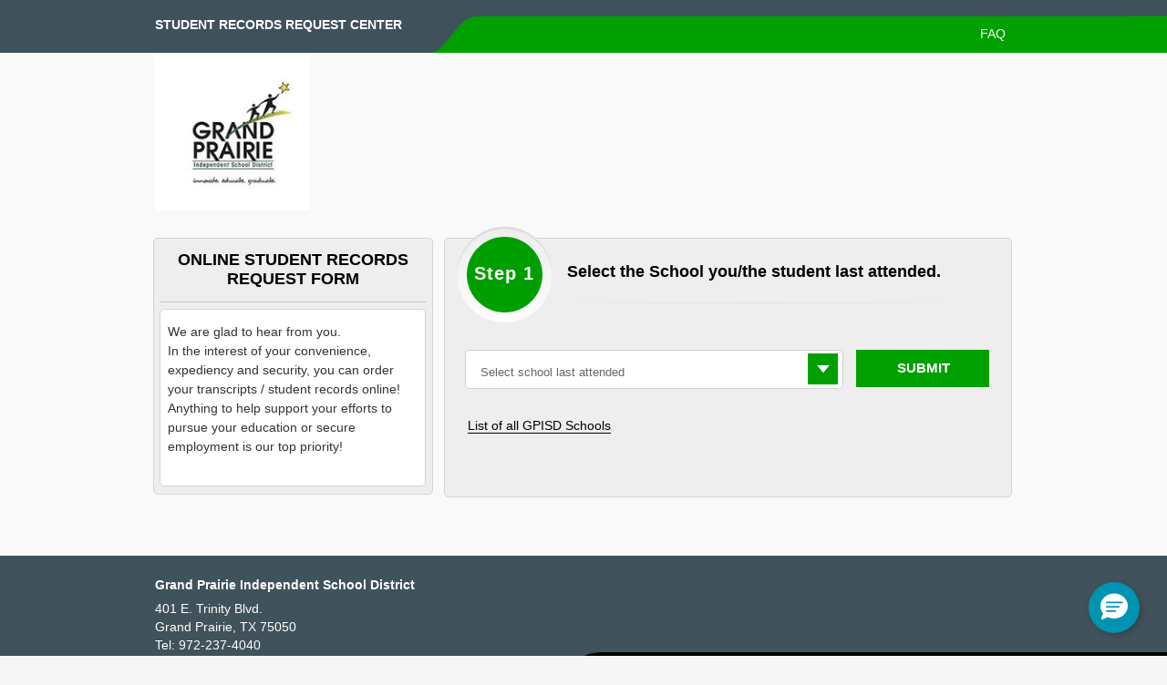

--- FILE ---
content_type: text/html; charset=UTF-8
request_url: https://www.needmytranscript.com/grand-prairie-isd
body_size: 3909
content:

<!DOCTYPE html>
<html><head>
		<meta http-equiv="content-type" content="text/html; charset=UTF-8">
	
		<title>Grand Prarie ISD District| NeedMyTranscript</title>	
		        
	    <meta name="keywords" content="Grand Prarie ISD District, NeedMyTranscript, Transcript request" />
	    <meta name="description" content="" />
	    <meta name='robots' content='index, follow' />
	    <meta name="viewport" content="width=device-width, initial-scale=1">   
	    <!--[if lt IE 9]>
            <script src="//html5shiv.googlecode.com/svn/trunk/html5.js"></script>
	    <![endif]-->      

	    <link rel="icon" href="/static/images/favicon.png" type="image/x-icon"> 
	    <link rel="shortcut icon" href="/static/images/favicon.png" type="image/x-icon">	

	    <link rel='stylesheet' href='https://www.needmytranscript.com/static/css/themes/main/style.css' type='text/css'/><link rel='stylesheet' href='https://www.needmytranscript.com/static/css/landing_pages/grand_prairie_isd.css' type='text/css'/>
		<script type='text/javascript' src='https://www.needmytranscript.com/static/js/jquery/jquery-1.7.1.min.js'></script><script type='text/javascript' src='https://www.needmytranscript.com/static/js/jquery/scroll_to.js'></script><script type='text/javascript' src='https://www.needmytranscript.com/static/js/pages/mobile.js'></script>
		<script>;(function (d, s, c) {var j = d.createElement(s),t = d.getElementsByTagName(s)[0]; j.src = 'https://assets.observeinc.com/dist/bundles/apm-rum.umd.min.js'; j.onload = function() {elasticApm.init(c)}; t.parentNode.insertBefore(j, t) })(document, 'script', {environment: 'parchment-prod-us-west-2', serviceName: 'need-my-transcript', serverUrlPrefix: '?environment=parchment-prod-us-west-2&serviceName=need-my-transcript', serverUrl: 'https://103443579803.collect.observeinc.com/v1/http/rum', breakdownMetrics: true, distributedTracingOrigins: ['*'], distributedTracingHeaderName: 'X-Observe-Rum-Id', propagateTracestate: true, logLevel: 'error', session:true, apiVersion: 2, apmRequest({ xhr }) { xhr.setRequestHeader('Authorization', 'Bearer ds16aNCjtiqfrZoQQXD4:VgG_8TeNhVZY0caFZdlGSPDr7MOuir6v'); return true }})</script></head>

	<body class="grand_prairie_isd_page">

		<div id="google_translate_element"></div><script type="text/javascript">
function googleTranslateElementInit() {
  new google.translate.TranslateElement({pageLanguage: 'en', layout: google.translate.TranslateElement.InlineLayout.HORIZONTAL}, 'google_translate_element');
}
</script><script type="text/javascript" src="//translate.google.com/translate_a/element.js?cb=googleTranslateElementInit"></script>
<script type='text/javascript'>
	function initEmbeddedMessaging() {
		try {
			embeddedservice_bootstrap.settings.language = 'en_US'; // For example, enter 'en' or 'en-US'

            window.addEventListener("onEmbeddedMessagingReady", () => {
                    
                // Send data to Salesforce
                embeddedservice_bootstrap.prechatAPI.setHiddenPrechatFields({
                    "Site" : "Parchment NMT Chat",
                    "Product_Family" : "Parchment Award & Pathways"
                    });
                
            });

			embeddedservice_bootstrap.init(
				'00DA0000000Ibsk',
				'Parchment_NMT_Chat',
				'https://instructure.my.site.com/ESWParchmentNMTChat1738294400611',
				{
					scrt2URL: 'https://instructure.my.salesforce-scrt.com'
				}
			);
		} catch (err) {
			console.error('Error loading Embedded Messaging: ', err);
		}
	};
</script>
<script type='text/javascript' src='https://instructure.my.site.com/ESWParchmentNMTChat1738294400611/assets/js/bootstrap.min.js' onload='initEmbeddedMessaging()'></script>		
		<div class="header_background">
<header class="lp_grand_prairie_isd">
	
	<div class="wrapper">
		<div class="left header_title">
			<a href="https://www.needmytranscript.com/grand-prairie-isd">Student records request center</a>
		</div>
		<nav class="right">
			<a   href="https://www.needmytranscript.com/grand-prairie-isd/faq">FAQ</a>
			<!-- <span class="separator">/</span> -->
			<!--<a class="popup_page" rel="contact" href="#">Contact Us</a>
			<span  class="separator">/</span>-->
			<!-- <a  href="https://www.needmytranscript.com/grand-prairie-isd/support">Support</a> -->
		</nav>
		<div class="clearfix"></div>
	</div><!-- .wrapper -->	
</header>
</div>
<div class="shadow_header"></div>
		<div id="main" class="wrapper lp_grand_prairie_isd kerdshaw">
			<section class="page_title">
				<a class="logo" href="https://www.needmytranscript.com/grand-prairie-isd/">
					<img alt="" src="/static/images/landing_pages/grand-prairie-isd/jcs.png"/>				
				</a>
			</section>
			<style>
				.page_title {
					position: relative;
				}
				.page_title_message {
					width: 69%;
					position: absolute;
					right: 0;
					top: 44%;
					background-color: #fff;
					padding: 15px;
					border-radius: 10px;
					box-shadow: 3px 3px 8px rgba(0,0,0,0.2);
					font-weight: bold;
					font-size: 18px;
					line-height: 27px;
				}
				@media only screen and (max-width: 960px) {
					.lp_grand_prairie_isd .logo {
							max-width: 840px;
					}
					.page_title_message {
						right: 16px;
						width: calc(100% - 250px);
						top: 32%
					}
				}
				@media only screen and (max-width: 500px) {
					.page_title,
					.logo,
					.customm-message {
						display: block !important;
					}
					.logo {
						width: 100% !important;
					}
					.customm-message {
						width: calc(100% - 55px) !important;
					}
					
				}							
			</style>
			<div class="sections_wrapper">
				<section class="left left_block bg">
					<h2>Online Student Records Request Form</h2>
					<div class="separate_line"></div>
					<article>
						We are glad to hear from you.<br /> 
In the interest of your convenience, expediency and security, you can order your transcripts / student records online!<br />
Anything to help support your efforts to pursue your education or secure employment is our top priority!<br />					</article>
				</section><!-- .left_block -->
				<section class="right right_block bg">
					<div class="step_block">Step 1</div>
					<h2>Select the School you/the student last attended.</h2>
					<div class="separate_line"></div>
					<div class="form">
						<input class="search_text" type="text" placeholder="Select school last attended">
						<span class="arrow"></span>
						<ul>
							<li><a href="https://www.needmytranscript.com/TX/Grand-Prairie/crosswinds-high-school/1100-north-carrier-parkway">Crosswinds Accelerated High School</a></li>
							<li><a href="https://www.needmytranscript.com/TX/Grand-Prairie/dubiski-career-high-school/2990-state-hwy-161">Dubiski Career High School</a></li>
							<li><a href="https://www.needmytranscript.com/TX/Grand-Prairie/grand-prairie-high-school/101-high-school-dr">Grand Prairie High School</a></li>
							<li><a href="https://www.needmytranscript.com/TX/Grand-Prairie/grand-prairie-early-college-hs/101-gopher-blvd">Grand Prairie Early College High School</a></li>
							<li><a href="https://www.needmytranscript.com/TX/Grand-Prairie/grand-prairie-collegiate-institute/1502-college-st">Grand Prairie Collegiate Institute</a></li>
							<li><a href="https://www.needmytranscript.com/TX/Grand-Prairie/grand-prairie-fine-arts-academy/102-high-school-drive">Grand Prairie Fine Arts Academy</a></li>
							<li><a href="https://www.needmytranscript.com/TX/Grand-Prairie/south-grand-prairie-early-college/301-west-warrior-trail">South Grand Prairie Early College High School</a></li>
							<li><a href="https://www.needmytranscript.com/TX/Grand-Prairie/south-grand-prairie-high-school/301-w-warrior-trl">South Grand Prairie High School</a></li>
							<li><a href="https://www.needmytranscript.com/TX/Grand-Prairie/young-womens-leadership-academy/1204-e-marshall-drive">Young Women's Leadership Academy at Arnold</a></li>
							<li><a href="https://www.needmytranscript.com/TX/Grand-Prairie/austin-environmental-science-academy/401-e-trinity-blvd">Austin Environmental Science Academy</a></li>
							<li><a href="https://www.needmytranscript.com/TX/Grand-Prairie/bonham-early-education-school/401-e-trinity-blvd">Bonham Early Education School</a></li>
							<li><a href="https://www.needmytranscript.com/TX/Grand-Prairie/bowie-fine-arts-academy/401-e-trinity-blvd">Bowie Fine Arts Academy</a></li>
							<li><a href="https://www.needmytranscript.com/TX/Grand-Prairie/boze-plus-center/401-e-trinity-blvd">Boze Plus Center</a></li>
							<li><a href="https://www.needmytranscript.com/TX/Grand-Prairie/bush-global-leadership-academy/401-e-trinity-blvd">Bush Global Leadership Academy</a></li>
							<li><a href="https://www.needmytranscript.com/TX/Grand-Prairie/crockett-early-education-school/401-e-trinity-blvd">Crockett Early Education School</a></li>
							<li><a href="https://www.needmytranscript.com/TX/Grand-Prairie/daniels-elementary-academy-of-science-and-math/401-e-trinity-blvd">Daniels Elementary Academy of Science and Math</a></li>
							<li><a href="https://www.needmytranscript.com/TX/Grand-Prairie/de-zavala-environmental-science-academy/401-e-trinity-blvd">De Zavala Environmental Science Academy</a></li>
							<li><a href="https://www.needmytranscript.com/TX/Grand-Prairie/dickinson-elementary-and-montessori-academy/401-e-trinity-blvd">Dickinson Elementary and Montessori Academy</a></li>
							<li><a href="https://www.needmytranscript.com/TX/Grand-Prairie/digital-arts-and-technology-academy-at-adams-middle-school/401-e-trinity-blvd">Digital Arts and Technology Academy at Adams Middle School</a></li>
							<li><a href="https://www.needmytranscript.com/TX/Grand-Prairie/eisenhower-elementary/401-e-trinity-blvd">Eisenhower Elementary</a></li>
							<li><a href="https://www.needmytranscript.com/TX/Grand-Prairie/fannin-middle-school/401-e-trinity-blvd">Fannin Middle School</a></li>
							<li><a href="https://www.needmytranscript.com/TX/Grand-Prairie/florence-hill-elementary/401-e-trinity-blvd">Florence Hill Elementary</a></li>
							<li><a href="https://www.needmytranscript.com/TX/Grand-Prairie/garcia-elementary/401-e-trinity-blvd">Garcia Elementary</a></li>
							<li><a href="https://www.needmytranscript.com/TX/Grand-Prairie/garner-fine-arts-academy/401-e-trinity-blvd">Garner Fine Arts Academy</a></li>
							<li><a href="https://www.needmytranscript.com/TX/Grand-Prairie/jackson-middle-school/401-e-trinity-blvd">Jackson Middle School</a></li>
							<li><a href="https://www.needmytranscript.com/TX/Grand-Prairie/lee-elementary/401-e-trinity-blvd">Lee Elementary</a></li>
							<li><a href="https://www.needmytranscript.com/TX/Grand-Prairie/marshall-leadership-academy/401-e-trinity-blvd">Marshall Leadership Academy</a></li>
							<li><a href="https://www.needmytranscript.com/TX/Grand-Prairie/moore-college-and-career-preparatory/401-e-trinity-blvd">Moore College and Career Preparatory</a></li>
							<li><a href="https://www.needmytranscript.com/TX/Grand-Prairie/moseley-elementary/401-e-trinity-blvd">Moseley Elementary</a></li>
							<li><a href="https://www.needmytranscript.com/TX/Grand-Prairie/ochoa-stem-academy-at-ben-milam-elementary/401-e-trinity-blvd">Ochoa STEM Academy at Ben Milam Elementary</a></li>
							<li><a href="https://www.needmytranscript.com/TX/Grand-Prairie/powell-elementary/401-e-trinity-blvd">Powell Elementary</a></li>
							<li><a href="https://www.needmytranscript.com/TX/Grand-Prairie/rayburn-elementary-steam-academy/401-e-trinity-blvd">Rayburn Elementary STEAM Academy</a></li>
							<li><a href="https://www.needmytranscript.com/TX/Grand-Prairie/reagan-middle-school/401-e-trinity-blvd">Reagan Middle School</a></li>
							<li><a href="https://www.needmytranscript.com/TX/Grand-Prairie/school-for-the-highly-gifted/401-e-trinity-blvd">School for the Highly Gifted</a></li>
							<li><a href="https://www.needmytranscript.com/TX/Grand-Prairie/seguin-elementary/401-e-trinity-blvd">Seguin Elementary</a></li>
							<li><a href="https://www.needmytranscript.com/TX/Grand-Prairie/travis-world-language-academy/401-e-trinity-blvd">Travis World Language Academy</a></li>
							<li><a href="https://www.needmytranscript.com/TX/Grand-Prairie/truman-middle-school/401-e-trinity-blvd">Truman Middle School</a></li>
							<li><a href="https://www.needmytranscript.com/TX/Grand-Prairie/uplift-lee-preparatory/401-e-trinity-blvd">Uplift Lee Preparatory</a></li>
							<li><a href="https://www.needmytranscript.com/TX/Grand-Prairie/whitt-fine-arts-academy/401-e-trinity-blvd">Whitt Fine Arts Academy</a></li>
							<li><a href="https://www.needmytranscript.com/TX/Grand-Prairie/williams-elementary/401-e-trinity-blvd">Williams Elementary</a></li>
							<li><a href="https://www.needmytranscript.com/TX/Grand-Prairie/ymla-at-kennedy-middle-school/401-e-trinity-blvd">YMLA at Kennedy Middle School</a></li>
							<li><a href="https://www.needmytranscript.com/TX/Grand-Prairie/school-not-listed/401-e.-trinity-blvd">School Not Listed</a></li>
						</ul>
					</div>
					<div class="submit"><a id="johnstone_submit" href="#">Submit</a></div>
					<div class="clearfix"></div>
					<p><a href="https://www.needmytranscript.com/grand-prairie-isd/results" rel="ged_link" class="link_grand_prairie_isd">List of all GPISD Schools</a></p>
				</section><!-- .right_block -->
				<div class="clearfix"></div>

			</div><!-- .sections_wrapper -->

		</div><!-- #main -->

		<footer class="lp_grand_prairie_isd">
	<div class="wrapper">
		<div class="left">
			<span>Grand Prairie Independent School District </span><br>
			401 E. Trinity Blvd.<br>
			Grand Prairie, TX 75050<br>
			Tel: 972-237-4040
		</div>
		<div class="right">
			<!--<a href="http://www.johnston.k12.nc.us/education/school/school.php?sectionid=9854"  class="alumni"><span>Alumni</span></a>-->
			<!-- <a href="https://www.facebook.com/russellSchools/"  class="fb"></a>
			<div class="clearfix"></div> -->
		</div>
		<div class="clearfix"></div>
	</div>
	<div class="wraper_copyrights">
		<div class="copyright">
			<span>Powered by NeedMyTranscript</span>
		</div>
	</div>
</footer>		<div class="overlay" style="display: none;"></div>
	
</body></html>


--- FILE ---
content_type: text/css
request_url: https://www.needmytranscript.com/static/css/themes/main/style.css
body_size: 92403
content:
/* Import other css */
@import url('reset.css');
@import url('jqtransform.css');
@font-face {
    font-family: 'Helvetica Neue';
    src: url('fonts/HelveticaNeue.eot');
    src: url('fonts/HelveticaNeue.eot?#iefix') format('embedded-opentype'),
         url('fonts/HelveticaNeue.woff') format('woff'),
         url('fonts/HelveticaNeue.ttf') format('truetype'),
         url('fonts/HelveticaNeue.svg') format('svg');
    font-weight: normal;
    font-style: normal;

}
@font-face {
    font-weight: 'Helvetica Medium';
    src: url('fonts/HelveticaNeueMedium.eot');
    src: url('fonts/HelveticaNeueMedium.eot?#iefix') format('embedded-opentype'),
         url('fonts/HelveticaNeueMedium.woff') format('woff'),
         url('fonts/HelveticaNeueMedium.ttf') format('truetype'),
         url('fonts/HelveticaNeueMedium.svg') format('svg');
    font-weight: normal;
    font-style: normal;

}/*
@font-face {
    font-weight: 'Nunito Sans';
    src: url('fonts/NunitoSans-Regular.eot');
    src: url('fonts/NunitoSans-Regular.eot?#iefix') format('embedded-opentype'),
         url('fonts/NunitoSans-Regular.woff') format('woff'),
         url('fonts/NunitoSans-Regular.ttf') format('truetype'),
         url('fonts/NunitoSans-Regular.svg') format('svg');
    font-weight: normal;
    font-style: normal;

}
@font-face {
    font-weight: 'Nunito Medium';
    src: url('fonts/NunitoSans-SemiBold.eot');
    src: url('fonts/NunitoSans-SemiBold.eot?#iefix') format('embedded-opentype'),
         url('fonts/NunitoSans-SemiBold.woff') format('woff'),
         url('fonts/NunitoSans-SemiBold.ttf') format('truetype'),
         url('fonts/NunitoSans-SemiBold.svg') format('svg');
    font-weight: normal;
    font-style: normal;

}
@font-face {
    font-weight: 'Nunito Bold';
    src: url('fonts/NunitoSans-Bold.eot');
    src: url('fonts/NunitoSans-Bold.eot?#iefix') format('embedded-opentype'),
         url('fonts/NunitoSans-Bold.woff') format('woff'),
         url('fonts/NunitoSans-Bold.ttf') format('truetype'),
         url('fonts/NunitoSans-Bold.svg') format('svg');
    font-weight: normal;
    font-style: normal;

}*/
/*@font-face {
    font-family: 'Helvetica Bold';
    src: url('fonts/HelveticaNeueBold.eot');
    src: url('fonts/HelveticaNeueBold.eot?#iefix') format('embedded-opentype'),
         url('fonts/HelveticaNeueBold.woff') format('woff'),
         url('fonts/HelveticaNeueBold.ttf') format('truetype'),
         url('fonts/HelveticaNeueBold.svg') format('svg');
    font-weight: normal;
    font-style: normal;
}*/
/* GENERAL ------------------------------------------------------------*/

html, body{ height: 100%; position: relative; background: #f6f6f6; }

article, aside, canvas, figure, figure img, figcaption, hgroup,
footer, header, nav, section, audio, video {
	display: block;
}
strong {
    font-weight: 700;
}
.clearfix{ clear:both; }

.clearfix:after {
	content: ".";
	display: block;
	clear: both;
	visibility: hidden;
	line-height: 0;
	height: 0;
}


.wrapper{
	margin: 0 auto; 
	position: relative;
	width: 96%;
	min-width: 300px;
	max-width: 940px;
}

body{
	font-family: 'Nunito Sans', sans-serif;
	font-size: 14px;
	color:#444444;	
	min-height: 100%;
	height: auto !important;
	height: 100%;
	position: relative;		
}

section#bottom, #continue{padding-bottom: 100px;}
.self_popup #continue{
	padding-bottom: 20px;
}
header{
	background: #f6f6f6;
	height: 70px;
    padding-top: 14px;
}
header.blue_header {
    background: #4697fc;
    padding-bottom: 97px;
    margin-bottom: -69px;
}
header p {
	color:rgba(51,51,51,0.8);
	margin-top: -4px;
}
header.blue_header p{
    color: #fff;
}
header .left a {
    display: block;
}
header .menu_block {
    padding-top: 0;
    margin-top: 0px;
}
header .right a{
	display: block;
	color:#333;
	float: left;
    font-weight: 700;
    padding: 10px;
}
header.blue_header  .right a{
	color:#fff;
}

header ul{
	overflow: hidden;
	padding-bottom: 10px;
}

header ul li{
	display: inline-block;
	vertical-align: top;
}

header .right a.current{
	/*border-bottom: 3px solid #000;*/
}

footer{
	background: #333;
	padding:25px 0px;
	position: absolute;
	bottom: 0;
	width: 100%;	
	text-align: center;
	color:#adadad;		
}
footer a{
	float:right;	
	color:#adadad;
	font-weight: bold;
}
footer a:hover{ color:#fff; }

.footer_links a {
    float: none;
    display: inline-block;
    color: #9b9b9b;
    font-weight: 700;
}
footer span.separator{
	padding: 0px 10px; 
	color: #9b9b9b;
}

body p{
	line-height: 21px;
	margin-bottom: 10px;
}

body a{
	text-decoration: none;
    outline: 0;
}

h1,h2,h3,h4,h5,h6{	
	font-weight: 700;
}

h1{ font-size: 48px;}

h2{ font-size: 36px; }

h3{ font-size: 24px; }

h4{ font-size: 21px; }

h5{ font-size: 18px; }

h6{ font-size: 14px; }

h5 span{ color:#9f9e9e; }

#main{
	padding-bottom: 85px;
}

#main section{
	padding: 40px 0px;	
}
.orange_title {
    color: #f08739;
    font-weight: bold;
    font-size: 18px;
    margin-top: 20px;
}
.home_titles h1{
	font-size: 45px;
    letter-spacing: -1px;
    text-align: center;
    margin-bottom: 9px;
    line-height: 54px;
    font-size: 48px;
    text-align: center;
}
.home_titles h4{
	font-weight: 400;
    font-size: 20px;
    text-align: center;
    width: 55%;
    margin: auto;
    line-height: 28px;
}

section#middle article p { font-size:13px; line-height: 20px; color: #b5b5b5; padding-top: 5px;}
/*section#middle form{ text-align: left; width: 575px; padding-top:18px;}*/

.mobile_menu {
    display: none;
    padding: 18px 18px;
    text-align: center;
    cursor: pointer;
    border-radius: 50%;
    width: 22px;
    height: 18px;
    background: #549efa;
    box-shadow: 0 4px 7px rgba(0,0,0,0.3);
	position: relative;
}
.icon-bar-container{
	position: absolute;
	top: 10px;
	right: 9px;
}
.icon-bar {
    display: block;
    width: 20px;
    height: 3px;
    background-color: #fff;
    border-radius: 3px;
    left: 1px;
    position: relative;
    top: 1px;
}   
.icon-bar + .icon-bar {
    margin-top: 3px;
}
#main #middle .start_here {
    background: #4697fc;
    color: #fff;
    float: left;
    position: relative;
    padding: 36px 25px 40px;
    width: 187px;    
    border-radius: 5px 0 0 5px;
}
#main section#middle {
    height: auto;
    padding: 0;
}
.main_middle{
	margin-top: -70px;
}
#main section#middle article {
    box-shadow: 0 8px 25px rgba(28,41,56,0.35);
    background: #f6f6f6;
    margin-bottom: 5px;
    border-radius: 5px;
}
.start_here h4 {
    font-size: 24px;
    text-transform: uppercase;
    font-weight: bold;
    line-height: 28px;
}
#main #middle .start_here p {
    color: #fff;
    font-size: 13px;    
    line-height: 18px;
}
#main #middle .start_here img {
    position: absolute;
    right: -33px;
    top: 45px;
    z-index: 1;
}
.wrapper.school_page > div{
	padding: 6% 0 2%;
}
.select_school {
    position: relative;
    padding: 34px 30px 18px 40px;
    background: #f6f6f6;
    float: right;
    width: calc( 100% - 307px );
	width: -webkit-calc( 100% - 307px);
	width: -moz-calc( 100% - 307px);
    border-radius: 0 5px 5px 0;
}
section#middle article .select_school p{
	font-size: 13px;
	margin-top: 13px;
	line-height: 16px;
	color: #666;
	margin-bottom: 0;
}
.orange {
    background: #f08739;
    border: 1px solid #f08739;
    color: #fff;
}
form.results_school_search h6 {
    font-size: 16px;
    color: #555;
    font-weight: 700;
    line-height: 21px;
}
form.results_school_search p{
	color: #9f9e9e;	
    font-weight: 500;
    font-size: 13px;
    margin-bottom: 0;
}

.form_hight_view{
    box-shadow: 0 0 15px rgba(0,0,0,0.1);
    margin-bottom: 10px;
}
.school_middle{
	background: #fff !important;
	padding: 0 20px 20px 30px !important;
}
.school_middle .radiobox{
	padding-bottom: 20px;
}
.school_middle label{
	float: none !important;
	font-weight: 600;
}
.school_middle .jqTransformSelectWrapper{
	float: right;
	margin-right: 20px;	
	text-align: left;
	width: 215px !important;
	z-index: 10;
}
.school_middle .jqTransformSelectWrapper div span{
	width:100% !important;
}
#searching_school{
	color: #444;
	margin-bottom: 0;
}

#main #middle .jqTransformSelectWrapper div span{
	color:#424242;
}
.results_school_search{
    border: 1px solid #efefef;
}
.student_graduation {
    background: #f4f4f4;
    padding: 20px 30px 10px;
    border-radius: 5px;
    margin-top: 15px;
}
.student_graduation p {
    margin-bottom: 16px;
    font-weight: 600;
    color: #444;
    font-size: 18px;
}
.student_graduation .radiobox > label, .currently_enrolled label {
    float: left!important;
    font-weight: 400;
    margin-left: 11px;
    top: 6px;
    margin-right: 25px;
}
.requestor_select input{
    position: relative;
    top: 6px;
}
.requestor_select input[type=radio]:after {
    content: "";
    background: url(img/radio.png);
    width: 20px;
    height: 20px;
    background-size: 20px auto;
    margin-bottom: 7px;
    display: block;
    z-index: 0;
    position: relative;
    left: -3px;
    top: -2px;
}
.requestor_select input:checked:after {
    background-position: center bottom;
}
a.ged_block {
    font-size: 14px;
    text-decoration: none;
    color: #4697fc;
    margin-top: 0;
    border-top: 1px solid #dedede;
    display: none;
    padding-top: 15px;
    padding-bottom: 5px;
}
#wizard_graduated_yesno{
    border-top: 1px solid #dedede;
    display: none;
    padding-top: 15px;
    padding-bottom: 5px;
    line-height: 20px;
}
section#bottom #info{
	max-width: 300px;
	width: 31.9149%;	/* 300/949 */
	float: left;
	line-height: 24px;
	position: fixed;
}

section#bottom #info h5{
	margin-bottom: 10px;
}

section#bottom #info p{
	font-weight: 500;
	color: #555;
	line-height: 21px;
}

section#bottom #results{
	width: 630px;
	width: 66%; /* 630/940 */
	float: right;
}

section#bottom #results .row{
	background: none repeat scroll 0 0 #FCFCFC;
	line-height: 23px;
	padding: 16px 30px 11px;
	position: relative;
	overflow: hidden;
}

section#bottom #results .row input{
	position: absolute;
	right: 10px;
	top: 20px;
}

section#bottom #results #more{
	text-align: center;
	background: #ccc;
    margin-top: 10px;
   	border-radius: 7px;
    background: #e9e9e9;
    padding: 0;
} 
.action_link{
	color: #4697fc;
	font-weight: 600;
	text-transform: uppercase;
    width: 40px;
    height: 26px;
    display: inline-block;
    text-align: center;
    padding-top: 14px;
    border-radius: 50%;
    box-shadow: 0 3px 7px rgba(0,0,0,0.2);
    background: url('img/top.png') no-repeat center 7px;
}
section#bottom #results #more a{
	color: #4697fc;
	font-weight: 600;
	text-transform: uppercase;
    display: block;
    padding: 15px 0;
}
section#bottom #results #more a:hover{
    background: #549efa;
    color: #fff;
}
.action_link:hover{
    background: #549efa url('img/top_img_hover.png') no-repeat center 7px;
    color: #fff;
}
.odd{ background: #eeeeee !important; }
/*
.wrapper {
	width: 940px;
}*/

.right{
	float: right;
}

.left{
	float: left;
}

input[type="text"], input[type="password"],input[type=tel],input[type=email],select{
	background: #fcfcfc;
	border: 1px solid #bebebe;
	-webkit-border-radius: 5px;
	-moz-border-radius: 5px;
	border-radius: 5px;
	color:#666;
	font-size: 13px;
	padding:11px 3%!important;
	line-height: 21px;
    margin-right: 3px;
	width:200px;
	outline: 0!important;
	margin-bottom: 10px;
    max-width: 100%;
    font-family: 'Nunito Sans', sans-serif!important;
}
::placeholder { /* Chrome, Firefox, Opera, Safari 10.1+ */
    color: #666;
    opacity: 1; /* Firefox */
}
:-ms-input-placeholder { /* Internet Explorer 10-11 */
    color: #666;
}
::-ms-input-placeholder { /* Microsoft Edge */
    color: #666;
}
select{
    width: 94%;
    height: 45px;
}
option {
    padding: 10px;
    font-size: 13px;
    font-weight: 400;
    line-height: 24px;
}
input[type="text"].small_text_field{
	width: 50px;
}
input[type="text"]:focus, input[type="password"]:focus,input[type=tel]:focus{
	border-color: #4697fc;
}

input[type="submit"], .abtn, #wizard_release_pdf,#continue a.blue{
	text-transform: uppercase;		
	min-width: 160px;
	height:40px;
	font-size: 14px;
	font-weight: 700;		
	-webkit-border-radius: 5px;
	-moz-border-radius: 5px;
	border-radius: 5px;
	cursor: pointer;
	display: block;
	float: right;
	text-align: center;
	outline: 0;
	letter-spacing: 1.4px;
    padding: 10px 35px;
    max-width: 100%;
}
#continue a.blue{
	height: 16px;
    padding: 12px 0;
    text-decoration: none;
}
#content input.search_text {
    width: calc( 100% - 30px );
    width: -webkit-calc( 100% - 30px);
    width: -moz-calc( 100% - 30px);
    outline: 0;
    padding-right: 15px!important;
    padding-left: 15px!important;
    border: 1px solid #bebebe;
    height: auto;
}
.right_block input.search_text {
    padding-top: 0!important;
    padding-bottom: 0!important;
    background: #fff;
}
                                            
.select_school input {
    padding: 0 10px!important;
    height: 37px;
}
.states_wrap{
	position: relative;
}
.states_wrap ul,.list_schools ul {
    top: 38px;
    left: 0px;
    list-style: none;
    background-color: #fcfcfc;
    border: solid 1px #CCC;
    display: none;
    margin: 0px;
    padding: 3px 0;
    max-height: 120px;
    overflow: auto;
    overflow-y: auto;
    z-index: 10;
    -webkit-border-radius: 5px;
    -moz-border-radius: 5px;
    border-radius: 5px;
    overflow-x: hidden;
    overflow-y: auto;
    position: absolute;
    /*width: calc( 100% - 10px);
	width: -webkit-calc( 100% - 10px);
	width: -moz-calc( 100% - 10px);*/
    width: 100%;
}
.list_schools ul {
    top: 45px;
}
.states_wrap ul li{
	padding:2px 15px 3px;
    text-align: left;
}
.states_wrap ul li a {
    color: #666;
    font-size: 13px;
    padding: 0;
    display: inline-block;
    width: 100%;
}
.states_wrap ul li a:hover{
	color: #4697fc;
}
section#content #agency_students{
    padding: 0;
    width: 100%;
    background: none;
}
.list_schools{
    position: relative;
}
.agency_schools ul {
    top: 74px;
}
a.upload_id.pdf_release {
    pointer-events: none;
}
input.file_release {
    position: absolute;
    top: 12px;
    left: 0;
    height: 100%;
    opacity: 0;
    width: 100%;
}
.table {
    position: relative;
    background: #fff;
}
.table_row{
    display: table-row;
}
.table_column>div {
    padding: 10px!important;
    width: calc( 100% - 20px );
}
.table_title {
    font-weight: bold;
    line-height: 20px;
    font-size: 15px;
    color: #444;
    background: #f3f3f3;
    height: 60px;
}
.ssn_error {
position: relative;
right: 0;
display: none;
}
.ssn_error span {
position: absolute;
color: red;
padding: 10px;
top: -10px;
right: 21px;
}
.table_column {
    width: 25%;
    display: table-cell;
    border-right: 1px solid #d3d3d3;
}
.table_column:last-child {
    border-right: 0;
}
.table_row:last-child .table_column {
    padding-bottom: 15px;
}
.table_column input, .table_column select, #content .table_column input.search_text {
    border: 0;
    border-bottom: 1px solid #d3d3d3;
    border-radius: 0;
    padding: 0!important;
    appearance: none;
    -moz-appearance: none;
    -webkit-appearance: none;
    height: 45px;
    background: #fff;
}
.table_column input.error, .table_column select.error {
    background: none!important;
    border: 0!important;
    border-bottom: 1px solid #ff8d8d !important;
}
.table_column input.success {
    background: none !important;
    border: 0!important;
    border-bottom: 1px solid #b9ecb5 !important;
}
.table_column .custom_checkbox label {
    line-height: 20px;
    top: -10px;
}
a.pdf_release {
    background: #656a71;
    color: #fff!important;
    text-transform: uppercase;
    padding: 10px 20px;
    display: inline-block;
    margin: 20px 0;
    border-radius: 5px;
    font-weight: bold;
}
.view-cart{
	text-transform: uppercase;		
	width: 140px;
	height:32px;
	font-size: 11px;
	font-weight: 700;		
	-webkit-border-radius: 5px;
	-moz-border-radius: 5px;
	border-radius: 5px;
	cursor: pointer;
	display: block;
	float: right;
	text-align: center;
	line-height: 32px;
	background: #4697fc none repeat scroll 0 0;
    border: 1px solid #2d7ad9;
    color: #fff;
    margin: 20px 0;
}
#view-cart{
	display: none;
}
#view-cart input[type="submit"]{	
	width: 100%;
	max-width: 325px;
	height:32px;
}
#ajaxupload_input, #wizard_release_pdf{
	float: left;
	color: #4697fc;
}

a.abtn{
	height: 28px;
	padding: 5px 0 0;
	position: absolute;
	top: 16px;
    right: 28px;
    font-weight: 700;
    width: 140px;
    background: #fff;
    border: 1px solid #cecece;
    min-width: auto;
}

.blue{
	border: none;
	background: #4697fc;
	color: #fff;
}

.orange:hover,.blue:hover,.white:hover{
	box-shadow: 0 5px 10px rgba(0,0,0,0.25);
}
.orange:hover,.blue:hover,#continue .white:hover{
    top: -2px!important;
    position: relative;
}
a.abtn:hover{
	box-shadow:none;
    background: #555;
    border: 1px solid #555;
    color: #fff;	
}
.white{
	background: #d8d8d8;
	color: #666;
    float: left!important;
    border:0;
}

#progress{ 
	position: relative;
    text-align: center;
}
#progress:before {
    content: "";
    position: absolute;
    top: 32px;
    z-index: 9;
    width: 100%;
    height: 4px;
    left: 0;
    background: url(img/bg_progress.png) no-repeat;
    background-size: 100% 4px;
}
.thankyou_page#progress:before {
    background: url(img/bg_progress_2.png) repeat-x;
    top: 31px;
}
#progress:after {
    content: "";
    position: absolute;
    top: 37%;
    width: 100%;
    height: 100%;
    left: 0;
    background: #f6f6f6;
}
#progress img{
    z-index: 9;
    position: relative;
}
.progress_popup{ display: none; position: absolute; top:40px; z-index: 2;}
.requestor_select input, .requestor_select label {
    cursor: pointer;
}
section#content{ padding: 55px 10px 25px;    position: relative;    z-index: 0; }
#progress + section#content {
    padding-top: 10px;
}
.blue_header + form #progress {
    margin-top: -94px;
}
section#content .top, section.payment_form .top{
	padding:34px 3.2% 28px;	/* 20 30 */
	background: #4697fc;
	border-radius: 5px;
	position: relative;
    margin-bottom: 35px;
}
section#content .top.signature_title {
    background: #656a71;
    color: #fff;
    margin-bottom: 0;
    border-radius: 5px 5px 0 0;
}
section#content .top.payment_title, section.payment_form .top.payment_title {
    background: #e7e7e7;
    color: #444;
    margin-bottom: 0;
    border-radius: 5px 5px 0 0;
}
.top.payment_title h4 {
    text-transform: none;
}
.secure_block {
    background: #e7e7e7;
    border-radius: 5px 5px 0 0;
    padding: 16px 27px 8px 16px;
}
.secure_icon {
    float: left;
    background: url('img/secure_icon.png') no-repeat 0 center;
    padding-left: 53px;
    padding-top: 4px;
}
.secure_icon p {
    margin-bottom: 0;
}
.secure_icon h4{
    font-size: 18px;
    margin-bottom: 6px;
}
.paypal_icon {
    float: right;
}
.sigPad .signature_block{
	padding:0!important;
	margin:0;
	width:100%!important;
}
section#content .top.signature_title h4{
    text-transform: none;
    font-weight: 700;
}
.step_one_block {
    background: url('img/step_one_block.png') no-repeat center center;
    color: #fff;
    font-size: 18px;
    font-weight: 700;
    text-align: center;
    width: 120px;
    position: absolute;
    top: -17px;
    left: 22px;
    height: 116px;
    text-transform: uppercase;
}
.step_one_block span{
	display: block;
	font-size: 30px;
    margin-top: 33px;
}
.title_step_one_block{
	width: calc( 100% - 128px);
	width: -webkit-calc( 100% - 128px);
	width: -moz-calc( 100% - 128px);
	float: right;
	color: #fff;
}
section#content .bottom, .payment_form .bottom{
	padding: 2% 3.2%;	/* 20 30 */
	border-radius: 5px;
	overflow: hidden;
	position: relative;	
    background: #fff;
    border:1px solid #eee;
    box-shadow: 0 0 15px rgba(0,0,0,0.1);
    width: 93.6%;
    margin-bottom: 22px;
}
.education_checked,.pickup_checked,.agency_checked,.self_checked{
	display: none;
    margin-top: 22px;
}
.agency_form section#content .bottom{
    overflow: visible;
    margin-bottom: 0;
}
.pop_up_page_box.self_popup h3 span{
	color: #444;
	text-transform: none;
}
.pop_up_page_box.self_popup h3 {
    text-align: left;
}
.pop_up_page_box.self_popup .content_block {
    padding: 20px 30px;
}
.separate_line_block{
	padding-top: 24px;
    border-top: 1px solid #e3e3e3;
    display: block;
    margin-top: 23px;
    margin-bottom: 20px;
}
.estamated_block {
    background: #f6f6f6;
    box-shadow: 0 7px 20px rgba(12,12,13,0.1);
    position: relative;
    overflow: hidden;
    height: 90px;
    border-radius: 5px;
}
.estamated_block:before{
	background: url('img/price_block.png') no-repeat;
	content: "";
    position: absolute;
    height: 132px;
    width: 133px;
    left: -123px;
    top: -20px;
    background-position: center;
}
.estamated_block div.estamated_text{
    float: left;
    width: calc( 100% - 210px );
    width: -webkit-calc( 100% - 210px);
    width: -moz-calc( 100% - 210px);
    text-align: center;
    padding: 22px 15px 0;
    text-align: center;
    background-size: contain;
    color: #444;
}
.estamated_block div.estamated_text span{
    color: #7ebd77;
    font-weight: 700;
    font-size: 19px;
    margin-top: 14px;
    display: block;
}
.estamated_block span.estamated_price {
    color: #fff;
    font-size: 24px;
    font-weight: 700;
    float: right;
    padding-top: 36px;
    width: 150px;
    padding-left: 20px;
    text-align: center;
    background: url('img/price_bg.png') no-repeat;
    height: 100%;
}
section#content .bottom_price.bottom{
	overflow: visible;
    top: -28px;
    box-shadow: none;
    border-top: 0;
    height: 0px;
    margin-bottom: 57px;
}
.bottom_price.bottom .estamated_block {
    position: absolute;
    width: 93.6%;
    top: 0px;
    left: 3.2%;
}
.user_info {
    margin-bottom: 20px;
}
section#content .bottom .left, section#content .bottom .right{
    width: 58%;	
}
section#content .bottom .left.step_one{
    width:500px;
    max-width: 100%;
}
.year_block{
	text-align: left;
	font-size: 18px;
	float: left;
	width: calc( 100% - 190px);
	width: -webkit-calc( 100% - 190px);
	width: -moz-calc( 100% - 190px);
    margin-top: 25px;
    font-weight: 600;
    padding-top: 0px;
}
.year_block span{
	vertical-align: middle;
}
.year_block input{
	width: 185px;
    padding-left: 23px;
    display: inline-block;
    margin-left: 22px;
}
.mobile_show{
    display:none;
}
@media screen and (max-width: 767px){
	.mobile_hidden,#info{
		display: none;
	}
	.mobile_show{
		display: block;
	}
	.year_block {
	    float: none;
	    width: 100%;
	    margin-bottom: 10px;
	}
	.year_block span{
	display:block;
    margin-bottom: 10px;
	}
	#wizard_confirm .top h4 span {
	    float: none!important;
	    width: 100%!important;
	    display: inline-block;
	}
	section#content {
	    padding: 20px 10px 25px;
	}
	section#bottom #results {
	    width: 100%;
	}
	section#content .top {
    	padding: 14px 3.2% 8px;
    }
	.title_step_one_block{
		height: 68px;
	}
	.selected_school {
	    float: none!important;
	    position: relative!important;
	    width: 100%;
	    clear: both;
	    text-align: left;
	    display: block;
	    top: 0;
	    margin-top: 15px;
	    margin-bottom: 10px;
	}
    footer{
        position: relative;
    }
}
section#content a{ 
	color: #4697fc;
    font-size: 14px;
}

span.required { 
	color: red;
    font-weight: 700;
}
.radiobox{
	clear: both;
	line-height: 24px;	
	margin-bottom: 5px;
	margin-top: 5px;
	overflow: hidden;
}
.radiobox > span, .currently_enrolled span{
	float: right;
	width: 400px;
	color: #777;
	margin: 0;
    top: 7px;
    position: relative;
}
#wizard_rightsignature .radiobox > span {
    top: 6px;
}
.radiobox > label, .currently_enrolled label{ 
	float: left;
	padding-right: 15px;
	position: relative;
	top: 6px;
	color: #666;
	font-family: 'Nunito Sans', sans-serif!important;
    font-style: normal!important;
    margin: 0 7px;
}
.radiobox > label.direct{
	float: right;
	width: 400px;
	color: #777;
	top:0px;
	padding-right: 0px;	
}
article ul{
	color: #0098FF;
	line-height: 24px;
	list-style: disc outside none;
	margin: 5px 0;
	padding-left: 25px;
}
#continue{ 
	overflow: hidden;
    padding-left: 30px;
    padding-right: 30px;
    padding-top: 2px;
}
/*Upload release page*/

form#upload_photo_id{
    padding:  0 10px;
}
form#upload_photo_id .bottom{
    padding: 2%;
    border-radius: 5px;
    overflow: hidden;
    position: relative;
    background: #fff;
    border: 1px solid #eee;
    box-shadow: 0 10px 15px rgba(0,0,0,0.1);
    width: 96%;
    margin: 0 auto 30px;
}
form#upload_photo_id input.file_release {
    height: 45px;
    width: 166px;
}
form#upload_photo_id #ajaxupload_input{
    width: calc( 100% - 40px );
    margin-top: 15px;
}
.ui-widget-content {
    border: 0;
    background: #ffffff;
    padding: 0;
    box-shadow: 0 0 15px rgba(12,12,13,0.25);
    color: #666;
    font-size: 14px;
    border-radius: 5px;
}
.ui-widget-content .ui-widget-header {
    border: 0;
    background: url(img/ui_title.png) no-repeat center 15px;
    height: 50px;
}
.ui-dialog .ui-dialog-buttonpane {
    border: 0;
    background: #4697fc;
    box-shadow: none;
    padding: 15px 10px;
    border-radius: 0;
}
.ui-dialog .ui-dialog-buttonpane .ui-dialog-buttonset {
    float: none;
    text-align: center;
}
.ui-dialog .ui-dialog-buttonpane button {
    margin: .5em auto;
    cursor: pointer;
    float: none;
    background: #fff;
    color: #4697fc;
    font-size: 14px;
    font-family: 'Nunito Sans';
    font-weight: bold;
    border:0;
}
.ui-widget button:hover {
    background: #fff;
    position: relative;
    top: -2px;
    box-shadow: 0 5px 10px rgba(0,0,0,0.25);
}
.ui-dialog .ui-dialog-content {
    box-shadow: none;
    text-align: center;
}
.ui-dialog .ui-dialog-titlebar-close span {
    background: url(img/notice_close.png) no-repeat center center;
}
.ui-dialog .ui-dialog-titlebar-close {
    top: 5px;
    text-align: center;
    margin: 0;
    padding: 0!important;
    width: 20px;
    height: 20px;
    border-radius: 50%;
}
.ui-dialog .ui-dialog-titlebar-close {
    top: 5px;
    text-align: center;
    margin: 0;
    padding: 0!important;
    width: 20px;
    height: 20px;
    border-radius: 50%;
}
.ui-dialog .ui-dialog-titlebar-close:hover {
    background: #ededed;
    border: 0;
}

/* Notices */

.notice{
	-webkit-border-radius: 5px;
	-moz-border-radius: 5px;
	border-radius: 5px;
	padding: 34px 10px 11px 44px;
	vertical-align: middle;	
	position: relative;	
	margin: 10px 0px 20px;
}

.notice .notice_close{
	position: absolute;
	cursor: pointer;
	right:14px;
	top:11px;
	background:url("img/notice_close.png");
	width: 11px;
	height: 11px;
}

.notice a{
	color: #4697fc;
	text-decoration: underline;
}

.information{	
	border-left: 8px solid #f08739;
	background: #f6f6f6 url("img/notice-information.png") no-repeat 13px center;
	color: #666;
	margin-bottom: 38px;
}

.information-yellow{	
	border: 1px solid #f1f1d0;
	background: url("img/notice-information-yellow.png") no-repeat 10px 50% #fbfbdd;
	color: #a4a475;
}

.warning{
	border: 1px solid #FF8D8D;
	background: #FED2D2;
}

/* End Notices */

p.note{
	font-size:13px;
	color: #b5b5b5;
	margin-left: 1px;
	line-height: 16px;
	clear:both;
	margin-bottom: 25px;
	margin-top: 7px;
}
.block_adress p.note{
	margin-top: -8px;
    margin-bottom: 14px;
    color: #777;
}
div#documents {
    margin-bottom: 20px;
}
div#documents>p {
    font-weight: 700;
    font-size: 15px;
}
div#documents_mailed .checkbox.jqtransformdone {
    margin-top: 3px;
}
body .jqTransformCheckboxWrapper a,input[type='checkbox'],.custom_checkbox label:before {
    width: 18px;
    height: 18px;
    background: #fff;
    border: 1px solid #ccc;
    border-radius: 2px;
    margin-bottom: 10px;
}
.custom_checkbox label:before {
	display: block;
	position: absolute;
	left: -28px;
    top: -1px;
	content: "";
 }
.custom_checkbox input:checked + label:before {
    background: #fff url('img/checked.png') no-repeat center center;
}
.custom_checkbox input[type='checkbox'],.radiobox_custom input{
	opacity: 0;
}
.radiobox_custom input{
    width: 20px;
    height: 20px;
    margin-bottom: 10px;
    float: left;
}
body .jqTransformCheckboxWrapper a.jqTransformChecked ,input[type='checkbox']:checked:before{
    background: #fff url('img/checked.png') no-repeat center center;
}
body span.jqTransformCheckboxWrapper {
    margin-top: 4px;
}
.custom_checkbox label,.custom_checkbox {
    position: relative;
	color: #666;
}
.list_schools ul li {
    cursor: pointer;
    padding: 2px 10px;
}
.checkbox.jqtransformdone{ overflow: hidden; }
.checkbox.jqtransformdone label{
	color: #666;
	padding-left: 10px;
	position: relative;
	top: 7px;
	font-size: 14px !important;
}
.block_adress>p,.self_address>p {
    font-weight: 700;
    font-size: 15px;
    margin-bottom: 10px;
}
span.add_another_student {
    display: inline-block;
    background: #fff;
    padding: 15px;
    position: relative;
    border-radius: 5px;
    box-shadow: 0px 4px 9px 0px rgba(0,0,0,0.2);
    margin-left: 10px;
    font-size: 14px;
    font-weight: 400;
    line-height: 18px;
}
span.add_another_student:before {
    content: "";
    border: 7px solid transparent;
    border-right: 7px solid #fff;
    position: absolute;
    left: -14px;
    z-index: 99;
    top: 14px;
}
span.plus,span.minus {
    display: inline-block;
    width: 42px;
    height: 42px;
    box-shadow: 0 5px 7px rgba(0,0,0,0.2);
    background: #4697fc url('img/plus.png') no-repeat center center;
    border-radius: 50%;
    color: #fff;
    font-weight: bold;
    text-align: center;
    vertical-align: middle;
}
span.minus {
    background: #4697fc url('img/minus.png') no-repeat center center;
}
.upload_id {
    background: #eee;
    border-radius: 5px;
    text-transform: uppercase;
    font-weight: 700;
    min-width: 120px;
    display: inline-block;
    text-align: center;
    padding: 12px 20px;
    margin: 30px 0 20px;
    color: #4697fc;
}
.upload_id:hover {
    box-shadow: 0 5px 10px rgba(0,0,0,0.25);
}
.block_adress {
    padding-bottom: 10px;
    margin-bottom: 25px;
}
.clone_block {
    display: none;
}
.options_block {
    color: #444;
    margin-bottom: 30px;
    padding-bottom: 20px;
    border-bottom: 1px solid #e3e3e3;
}
.options_block .upload_id {
    margin: 0px 0 20px;
    letter-spacing: 1.4px;
    text-decoration: none;
}
.options_block:last-child {
    border: 0;
    margin-bottom: 0;
    padding-bottom: 0;
}
table.summary{
	margin-bottom: 27px;
	width: 100%;
	border-radius: 5px;
    color: #444;
}
table.summary tr td,table.summary tr th{
	padding: 28px 30px 22px;
	border: 1px solid #d4d4d4;
}

table.summary tr.odd td,table.summary tr{ background: #fff; }
table.summary tr th{
	background:#f6f6f6;
	font-weight:700;
	text-transform:uppercase;
}
span.border {
    display: block;
    border-top: 1px dashed #d4d4d4;
    margin: 15px 0 12px;
}
.error{ background: #fed2d2 !important; border:1px solid #ff8d8d !important; color:#ff8d8d !important;  }
.validation_errors .error{
	margin: 3px; padding: 5px;
}
.success{ background: #d5fed2 !important; border:1px solid #b9ecb5 !important; color: #333 !important;}
#ajax_img{
	clear: both;
	display: block;
	margin-bottom: 10px;
	margin-left: 7px;
}
#signing-widget{	
	display: none;
	margin: 20px auto;
}
.preloader{
	background: url("img/287.gif") no-repeat;
	width: 46px;
	height: 46px;
	display: none;
	margin:150px auto;
}
.goog-te-gadget{
overflow: hidden;
}
.right_block .shadow_big{
    max-width:100%;
    }
form li{ padding: 0px;}
.documents_requested { padding: 5px 5px 10px; border: 1px solid #fff; }
.documents_requested.priority {
    margin-bottom: 10px;
}
.pop_up_page_box{
    background: #ebebeb;
    border-radius: 8px 8px 8px 8px;
    display:none;
    font-size: 14px;
    margin: 3px auto 30px;        
    position: absolute;
    top:95px;
    left:1px;
    right:0px;    
    width: 940px;
    max-width: 90%;
    z-index: 99;   
    border-radius: 5px;
    overflow: hidden; 
    color: #777;
    padding: 0!important;
    font-family: "Nunito Sans"!important;
}
.pop_up_page_box .close{
	background:url("img/close_h.png") no-repeat 0 100%!important;
	position:absolute;
	right: 28px;
    top: 35px;
    width: 13px;
    height: 13px;
	z-index:1999;
	cursor:pointer;
}

.pop_up_page_box .content{
	z-index:1000;
	padding: 0!important;
}
#ged_block .content {
    padding-top: 30px;
w }
.content_block{
	background: #fff;
    padding: 42px 30px 47px;
}

.pop_up_page_box h2{    
    color: #757272;
    font-size: 24px;
    font-weight: bold;
    height: 45px;
    margin: 0 0 20px 25px;    
    padding-top: 21px;
    position: relative;
    top: 15px;
}
.pop_up_page_box h3 {
    padding: 34px 30px 26px;
    text-align: center;
    text-transform: uppercase;
    font-size: 18px;
    color: #4697fc;
}
.overlay{
	display:none;
	height:100%;
	width:100%;
	position:fixed;
	z-index:9;
	background:rgba(0,0,0,0.6);
	top:0;
	left:0;
}
#research_price{
	display: block;
	height: 125px;
	text-align: center;
	-webkit-border-radius: 100px;
	-moz-border-radius: 100px;
	border-radius: 100px;
	-webkit-box-shadow: 0px 0px 5px rgba(50, 50, 50, 0.75);
	-moz-box-shadow:    0px 0px 5px rgba(50, 50, 50, 0.75);
	box-shadow:         0px 0px 5px rgba(50, 50, 50, 0.75);
	background: #34BB37;
	margin: 40px auto;
	padding-top: 80px;
	text-align: center;
	width: 200px;
}
.content ul{
	line-height: 24px;
	list-style: inherit;
	padding-left: 15px;
}
.selected_school{
	position: relative;
	top:20px;
	font-weight: 700;
}
.search_preloader{
	background: url("img/103.png") no-repeat scroll 70% 1px transparent;
	height: 24px;
	margin: 0 auto;
	overflow: hidden;
	width: 100%;
	display: none;
}
.gif270{
	background: url("img/270.gif") repeat scroll 0 0 transparent;
	display: none;
	float: left;
	height: 12px;
	margin: 10px 10px 10px -20px;
	width: 12px;
}
.states_list{
	display: inline-block;	
	text-align: left;
	vertical-align: top;
	max-width: 290px;
}
.states_list > a, .map_tree a{
	display: block;
	margin: 10px;
}
.alphas{
	margin: 10px 0px;
	border-top:5px solid #ccc;
	border-bottom:5px solid #ccc;
	padding: 5px;
}
.map_tree{
	text-align: left;
}
.alphas a, .states_list a, .map_tree a{
	color: #000;
	font-weight: bold;
	padding: 0px 8px;
}
.alphas a:hover, .alphas a.current, .states_list a:hover, .map_tree a:hover{
	color:#0098FF;
}
.main_list{
	line-height: 30px;
	list-style: none outside none;
	padding-left: 20px;
}
.main_list li{
	padding-bottom: 15px;
}
.main_list li ul{
	padding-top: 10px;
	line-height: 25px;
	list-style: none outside none;
}
.priority .checkbox.jqtransformdone {
    overflow: visible;
    }
.self_popup_title{
	padding-bottom: 10px;
}
.home_titles h2{
	color: #4697FC;
	font-weight: bold;
	font-size: 14px;
}
.sitemap h1, .sitemap h2{
	color:#4697FC;
	font-size: 21px;
}
.school_page{
	background: #fff;
    border-radius: 5px;
    overflow: hidden;
    margin-bottom: 30px;
    box-shadow: 0 0 15px rgba(0,0,0,0.1);
}
.school_page h1{
	color: #f08739;
    font-size: 20px;
    background: #f4f4f4;
    padding: 20px 30px;
	margin-bottom: 0;
}
.school_page p {
    padding: 25px 30px;
}
.school_page p span{
	text-transform: uppercase;
	font-weight: 700;
	color: #4697fc;
}
.related_schools{
	float: left;
	margin-top: 20px;
	padding: 0 10px;
	width: 215px;
}
.related_schools a{
	padding-bottom: 5px;
	display: block;
    color: #4697fc;
    text-transform: uppercase;
    font-weight: bold;
	/*margin-bottom: 10px;*/
}
.related_schools p{
	font-size: 13px;
}
#popupmessage{
	display: none;
}
.fsSubmit{
	display: none;
}
.research_list p{
	margin: 10px 0px 10px 0px;
}
.landing{
	
}
section#images {
	background: url("/static/images/themes/main/landing/top.jpg");
	width: 1400px;
	height: 302px;
}
.addthis_button_linkedin_counter{
	position: relative;
	right: 30px;
	top: 1px;
}
.addthis_button_facebook_share{
	width:85px;
	height:20px;
}
.addthis_button_facebook_share iframe{
	height: 20px;
}
.bold_notice{
	font-weight: 700;
	margin-bottom: 10px;
}

#main h5.form_title{
	color: #fff;
	text-transform: uppercase;
	background: #4697fc url("img/form_1.png") no-repeat 17px center;
    padding: 31px 20px 26px 82px;
    border-radius: 5px 5px 0 0;
}
#middle.school_middle form input[type="submit"]{
	width: 162px;
    height: 39px;
    margin-top: 23px;
}

#middle.school_middle form .trasform .jqTransformSelectWrapper{
	width: 243px !important;
	height: 34px;
	margin-top: 8px;
	margin-right: 33px;
}

#middle.school_middle form .trasform .jqTransformSelectWrapper div span{
	padding-top: 10px;
	font-size: 13px;
}
.radiobox_custom label{
    position: relative;
    top: 6px;
    line-height: 20px;
}
.radiobox_custom label:before {
    display: block;
    position: absolute;
    left: -28px;
    top: 0px;
    content: "";
 }
body .jqTransformRadio, .radiobox_custom input + label:before{
	background-image: url("img/radio.png");
	width: 20px;
    height: 20px;
    background-size: 20px auto;
    margin-bottom: 7px;
}
a.jqTransformChecked, .radiobox_custom input:checked + label:before {
    background-position: center bottom;
}
body .radiobox > label.direct{
	color: #444444;
	font-size: 18px;
	top: 6px;
	left: 10px;
}
.home #bottom .bold{
	font-weight: 900;
	font-size: 16px;
}

.read_terms{
	text-align:right; 
	line-height: 4px;
}
.read_terms a{
	color: #4697fc;
}

.school_page.private_school h1{
	color: #f08739 !important;
	font-size: 18px;
}

.home.private_school .other_school_title{
	text-transform: uppercase;
}
.home.private_school .related_schools a {
	color: #4697fc;
	font-weight: 900;
}
.home.private_school .shadow_hsp{
	height: 11px;
	background: url(/static/images/themes/main/shadow_hsp.png) center center no-repeat;
	background-size: 100% auto;
}
.home.private_school .shadow_hsp,
#main.home hr{
	margin: 34px 0 26px;
}

.left.user_block, .right.user_block {
    width: 48%!important;
}
.left.user_block p, .right.user_block p {
    margin-bottom: 10px;
}
/* wizard/agency_information - autofill */

#email_autofilling{
    float: left;
    width: 52%;
    margin-right: 20px;
}
.autofill_wrap input[type="submit"] {
    background: #eee;
    color: #4697fc;
}
/* thank you page */
.thankyou .top h4, .thankyou .top div{
	text-align: center;
}
section#content .thankyou .top h4 {
    font-size: 18px;
    font-weight: 700;
	margin-bottom: 8px;
}
section#content .thankyou .top {
    margin-bottom: 0;
    color: #fff;
    padding-top: 19px;
    padding-bottom: 18px;
    border-radius: 5px 5px 0 0;
}
.thankyou .bottom{
	margin-bottom: 100px;
	padding-bottom: 28px !important;
    padding-top: 35px!important;
    box-sizing: border-box;
    vertical-align: top;
    display: inline-block;
    padding: 35px 30px 50px!important;
    width: 100%!important;
}
.thankyou .bottom p{
	text-align: center;
	margin-bottom: 10px;
}
.thankyou .bottom p span{
	font-size: 18px;
	font-weight: 900;
	color: #f08739;
}
.thank_icons_wrap{
	text-align: center;
}
.thank_icons_wrap a.fb_share, .thank_icons_wrap a.in_share, .thank_icons_wrap a.tw_share{
	display: inline-block;
	width: 100%;
	height: 38px;
	margin-bottom: 20px;
	position: relative;
    border-radius: 5px;
    max-width: 300px;
}
.thank_icons_wrap a:hover{
	text-decoration: none;
}
.thank_icons_wrap a.fb_share{
    background: #4865b1 url(/static/images/themes/main/fb.png) no-repeat 30px 9px; 
}
.thank_icons_wrap a.in_share{
    background: #3e73b0 url(/static/images/themes/main/ln.png) no-repeat 30px 9px; 
}
.thank_icons_wrap a.tw_share{	
	background: #3a94df url(/static/images/themes/main/tw.png) no-repeat 30px 9px;	
}
.soc_name{
	margin-top: 8px;
    color: #fff;
    text-align: center;
    display: block;
    padding-left: 20px;
}
.thank_icons_wrap #nmt_share_buttons{
	width: 76px;
	margin: 0 auto;
	padding-bottom: 30px;
}

#nmt_share_buttons{
	float: left;
}

.thankyou #nmt_share_buttons{
	float: none;
}
.copyright{
	float: left;
    margin-left: 100px;
    color: rgba(255,255,255,0.6);
}

/* --- */
.home_middle{
	overflow: hidden;
}

body .home_middle p{
	font-size: 14px;
}

.home_middle h2{
	color: #4697FC;
	font-size: 20px;
}

#main .home_middle section{
	padding: 38px 100px 62px;
}

.home_middle section#top .left{
	padding: 0
}

.home_middle section#top .left p{
	font-weight: bolder;
}

.home_middle section#top .left .title{ color: #a6a2a2; font-size: 19px; line-height: 40px; margin: 0 0 -6px 9px }
.home_middle section#middle{ padding: 0; height: auto }
.home_middle section#middle form{ 
	float: none; 
	text-align: left; 
	/*width: 575px; */
	width: 98%;
	padding-top:32px;
}

#main .home_middle #middle{
	background: #f6f6f6;
	border-radius: 0;
	-moz-border-radius: 0;
	-webkit-border-radius: 0;
	border: none;
	float: right;
 }
#main .home_middle #middle p, #searching_school{
	margin: -5px 0 0 89px;
}
#main .home_middle #middle img{
	float:left; 
	margin-left:14px;
	padding-top:40px; 
}
#searching_school{
	margin: 0 10px;
    padding: 0 10px!important;
	float: right;
}

.home_middle input[type="text"]{
	background: #fcfcfc;
	border: 1px solid #e6e6e6;
	-webkit-border-radius: 20px;
	-moz-border-radius: 20px;
	border-radius: 20px;
	color:#B3B3B3;
	font-size: 13px;
	padding: 0px 14px;
	height: 43px;
	margin: 0px 10px;
	/*width: 218px;*/
	width: 36.88663%/* 218/591 */
}

.home_middle input[type="submit"]{
	cursor: pointer;
    float: right;
    clear: right;
    font-size: 15px;
    font-weight: bold;
    height: 46px;
    letter-spacing: -0.6px;
    margin: 35px 5px 30px 0;
    padding: 0;
    text-align: center;
    text-transform: uppercase;
    width: 165px;
}

.home_middle .blue{
background: url("img/continue_button.png") no-repeat scroll 0 0 transparent;
border: medium none;
color: #FFFFFF;
}

/*
.home_titles h2{
font-weight: normal;
margin-left: 8px;
}
*/
#main .home_middle .left{
	width: 32.6%;
}
#main .home_middle section.left_block {
    margin: 2px 0 0;
    padding: 10px 6px 0 4px;
    /*width: 292px;*/ 
}
#main .home_middle section.right_block {
	padding: 27px 14px 11px !important;
    /*position: relative;*/
    width: 591px;
    width: 62.8%; /* 541/940 */
}
#main .home_middle section.bg, #main .home_middle #middle {
	background-color: #F6F6F6;
    border: 2px solid #C8C8C8;
    border-radius: 3px;
}
.home_middle .left_block.bg > h2 {
    line-height: 21px;
    margin: 3px 0 18px -7px;
    text-align: center;
}
.home_middle section.left_block .separate_line_block {
	background: url("img/separate_line_block.png") no-repeat scroll 0 0 transparent;
    height: 2px;
    margin: -11px 0 10px;
}
.home_middle section.left_block article {
	border-radius: 5px 5px 5px 5px;
    color: #333333;
    font-size: 16px;
    margin-bottom: 7px;
}
.home_middle section article {
	background-color: #FCFCFC;
    border: 1px solid #E6E6E6;
    padding: 9px 11px 0;
}
.home_middle section article p{
	margin: 4px 0;
}
.home_middle section article p span{
	font-weight: 900;
}
.home_middle section.right_block .step_block {
	background: url("img/start_here.png") no-repeat scroll 0 0 transparent;
    color: #333333;
    font-family: segoe_uibold;
    font-size: 25px;
    height: 90px;
    letter-spacing: 0;
    padding-top: 35px;
    position: absolute;
    text-align: center;
    text-shadow: 1px 1px 0 white;
    width: 125px;
    top: -36px;
    left: 12px;
}
.home_middle section.right_block .separate_line_block {
    background: url("img/separate_line_block_2.png") no-repeat scroll 0 0 transparent;
    background-size: contain;
    height: 10px;
    /*margin: 20px 0 26px 105px;*/
    margin: 20px 0 26px 19.4085%;	/* 105/541 */
}
.home_middle section#middle > h2 {
    color: #444444;
    font-size: 18px;
    letter-spacing: -0.1px;
    line-height: 22px;
    margin: -10px 0 -8px 141px;	/* 141/541 = 23.9 */
}

.info_links a{
    color: #686868;
    float: left;
    margin-top: 10px;
    text-decoration: underline;
}
.info_links a+a{
	float: right;
}

#main #top{
	background: #4697fc;
    color: #fff;
	padding-top: 53px;
    padding-bottom: 140px;
}

#main section.home_middle{
	margin-top: -30px;
    padding-bottom: 30px;
}
#main #top .right_block {
    float: left;
    vertical-align: top;
    width: calc( 50% - 70px );
	width: -webkit-calc( 50% - 70px );
	width: -moz-calc( 50% - 70px );
    padding-top: 9px;
}
#main #top .left_block {
    float: left;
    vertical-align: top;
    text-align: right;
    width: calc( 50% - 70px );
	width: -webkit-calc( 50% - 70px );
	width: -moz-calc( 50% - 70px );
    padding-top: 8px;
}
#main #top .center_block {
    float: left;
    vertical-align: middle;
    width: 140px;
    text-align: center;
}
#main .home_titles h2{
	color: #fff;
    font-size: 14px;
    margin-bottom: 11px;
    font-weight: bold;
}
#main .home_titles .right_block h2 {
    margin-bottom: 21px;
}
section#top .left .title{
	color: #A6A2A2;
    font-size: 19px;
    line-height: 40px;
    margin: 0 0 -6px 9px;
}
section#top .left{
	padding: 0;
}

.padding_zero{
	padding: 0 !important;
}
section#top .homepage_arrow{
	padding-top:40px !important; 
	text-align:center; 
	/*width:200px;*/
	width: 21.2766%;	/* 200/940 */
	min-width: 64px;
}
.mobile{
	display: none;
}

#main .home_middle #middle{
	padding-left: 1.5% !important;
	padding-right: 1.5% !important;
	position: relative;
}
.move_top_wrap{
	text-align:right;
	padding-right:40px;
}

.circles-wrap{
	display: table;
	width: 96%;
	max-width: 824px;
	height: 77px;
	margin: 0 auto;
	font-size: 23px;
	color: #fff;
}
.circles-wrap > div{
	display: table-cell;
	vertical-align: top;
}
.circles-left,
.circles-center,
.circles-right,
.circles-line{
	background-image: url(/static/images/themes/main/circles.png);
}
.circles-left,
.circles-center,
.circles-right{
	width: 75px;
	height: 64px;
	padding-top: 13px;
}
.circles-center{
	width: 74px;
	background-position: -80px 0px;
}
.circles-right{
	background-position: -160px 0px;
}
.circles-line{
	height: 21px;
	background-position: 0 -80px;
	margin-top: 28px;
}
.blue-circle{
	width: 48px;
	height: 37px;
	padding-top: 11px;
	margin: 0 auto;
	background: url(/static/images/themes/main/circles.png) -290px 0;
}
.blue-circle-active{
	background-position: -240px 0;
}
.circles-left .blue-circle{
	margin-left: 14px;
}
.circles-right .blue-circle{
	margin-right: 15px;
}

.labels-wrap{
	margin: 1% auto 0;
    max-width: 900px;

	color: #666;
	font-family: 'Myriad Pro',sans-serif;
	font-size: 16px;
	text-transform: uppercase;
}
.labels-wrap > div{
	width: 16%;
	text-align: center;
}
.label-left{
	float: left;
}
.label-right{
	float: right;
}
.label-center{
	display: inline-block;
}

#main.home{
	/*padding-left: 10px;
	padding-right: 10px;*/
	min-width: 300px;
}
/*body > form {
position: relative;
z-index: 999;
}
#main.home .wrapper{

}*/
.radiobox.jqtransformdone{
	width: auto !important;
}

.school_middle form .jqtransformdone{
	width: auto !important;
}
.school_middle form .last_year_wrap .jqtransformdone{
	height: 42px;
}
.last_year_wrap{
	float: right;
	width: 431px;
}
.last_year_wrap .trasform, .last_year_wrap input{
	float: left;
}
.clear-resp{
	clear: both;
	display: none;
}
input[type="submit"].wizard_currentaddress {
    float: none!important;
    width: auto;
    margin: 77px auto 47px;
    padding: 0 35px;
}
.fieldset_block.not_click {
    pointer-events: none;
}
.main_page .header_background {
    margin-bottom: 10px;
}
.block_iframe,.block_iframe iframe{
    pointer-events: none;
}
#block_trans_requests {
    margin-top: 30px;
    position: relative;
}
#block_trans_requests h2.request_title {
    font-size: 25px;
    text-transform: uppercase;
    text-align: center;
    line-height: 30px;
    color: #666;
    margin-bottom: 50px;
}
#block_trans_requests a {
    color: #539af8;
}
section#block_trans_requests:before {
    content: "";
    position: absolute;
    background: #539af8;
    width: 100%;
    height: calc( 100% - 185px );
    height: -moz-calc( 100% - 185px );
    height: -webkit-calc( 100% - 185px );
    height:-webkit-calc( 100% - 185px );
    top: 210px;
}
#block_trans_requests .wrapper > div{
    display: table;
    margin-bottom: 30px;
}
.block_text_info.right_block > div{
    padding-left: 45px;
    padding-right: 30px;
}
.block_text_info:before {
    content: "";
    position: absolute;
    height: 100%;
    background: #fff;
    top: 0;
    z-index: -1;
    left: 0;
    width: calc( 100% - 15px );
    width: -moz-calc( 100% - 15px );
    width: -webkit-calc( 100% - 15px );
    width:-webkit-calc( 100% - 15px );
    box-shadow: 0 0 20px rgba(0,0,0,0.1);
}
.block_text_info.right_block:before {
    left: 15px;
}
.block_text_info {
    width: 50%;
    display: table-cell;
    height: 100%;
    position: relative;
    z-index: 2;
}
.block_text_info > div{
    padding: 30px;
    padding-right: 45px;
}
.block_text_info h2 {
    font-size: 24px;
    color: #363636;
    margin-bottom: 15px;
    line-height: 28px;
}
a.link {
    display: inline-block;
    margin: 20px auto 10px;
    font-size: 16px;
    padding: 10px 20px;
    border-radius: 5px;
    box-shadow: 0 0 5px rgba(0,0,0,0.2);
}
@media screen and (max-width: 900px) {

	.pop_up_page_box{
		width: 80%;
	}
	#progress:before{
		display: none;
	}
	#progress img {
	    height: auto!important;
	    max-width: 100%;
	}
	.estamated_block div.estamated_text {
	    padding-top: 10px;
	}
}
@media screen and (min-width: 990px) {
	header.main_header .right a:hover{
		color:#fff;
		background: #549efa;
	    box-shadow: 0 4px 7px rgba(0,0,0,0.3);
    	border-radius: 50px;
	}
}
@media screen and (max-width: 990px) {
	header .menu_block{
		width: 310px;
		padding-top: 0;
	}
	header{
		height: auto;
		padding-bottom: 10px;
	}
	header span.separator{
		display: none;
	}
	#main section#middle{
		margin-top: 0;
	}
	#main #middle{
		height: auto;
	}
	#main section#middle article{
		width: 100%;
		text-align: center;
		float: none;
	}
	#main section#middle .start_here img{
	    right: calc( 50% - 26px );
        right: -webkit-calc( 50% - 26px);
        right: -moz-calc( 50% - 26px);
	    top: auto;
	    z-index: 1;
	    bottom: -26px;
	    transform: rotate(90deg);
	}
	#main  .select_school form{
		float: none;
		width: 100%;
		text-align: center;
	}
	.mobile_menu{
		display: block;
	    margin-right: 0;
	    margin-left: auto;
	}
	ul.menu_list {
	    position: absolute;
	    z-index: 999;
	    background: #333;
	    padding: 10px 0;
	    box-shadow: -7px 0 15px rgba(24,24,25,0.45);
	    width: 300px;
	    right: -15px;
	    display: none;
	}
	header ul.menu_list li {
	    display: inline-block;
	    vertical-align: top;
	    border-bottom: 1px solid #464646;
	    width: 100%;
	    text-align: left;
	}
	header ul.menu_list li:last-child {
	    border-bottom: 0;
	}
	header ul.menu_list li a {
	    display: block;
	    color: #f0f0f0;
	    float: none;
	    height: auto;
	    padding-bottom: 0;
	    font-size: 17px;
	    border-left: 1px solid transparent; 
	    margin-left: 3px;
	    padding: 24px 20px;
	}
	header ul.menu_list li a:hover{
		border-left: 3px solid #4697fc; 
		color: #4697fc; 
	}
	#main #middle .start_here,.select_school {
	    float: none;
	    width: auto;
	}
	#main #middle .start_here {
	    border-radius: 0;
	}
	.select_school .states_wrap,#searching_school{
	    float: none!important;
	    display: inline-block;
	    margin:0 auto 10px !important;
	}	
	#searching_school{
		margin: 0;
		margin-bottom: 17px;
	}
	#main section#top{
		display: none;
	}

	#search_school{
		float: none;
		margin: 10px auto 0;
	}
	.select_school {
    	padding: 34px 30px 18px;
    }
	#main .home_middle #middle img{
		padding-top: 5px;
	}
	#main.home{
		padding-top: 10px;
	}
	.copyright {
	    float: right;
	}
	.copyright {
	    float: right;
	    margin-left: 0;
	    clear: both;
	}
	.abtn{
		right: 10px;
	}
	form.results_school_search h6{
		width: calc( 100% - 145px );
        width: -webkit-calc( 100% - 145px);
        width: -moz-calc( 100% - 145px);
	}
	.user_block {
	    width: 100%;
	}
}

@media screen and (max-width: 770px) {
	#main section.home_middle{
		margin-top: 30px;
	}
	#main section#top{
		padding-left: 5%;
	}
	.home_middle section#middle form{
		padding-top: 0;
	}

	#main .home_middle .left{
		width: 42.6%;
		display: none;
	}
	#main .home_middle section.right_block{
		width: 96%;
		margin: 0 auto;
		float: none;
	}

	.home_middle input[type="text"]{
		width: 42%;
		height: 31px;
		margin: 12px 5px 3px 0;
	}
}

@media screen and (max-width: 670px) {



	header ul{
		text-align: center;
	}

	header.nmt_header .wrapper .left{
		margin-top: 0;
	}

	header.nmt_header .wrapper .right{
		margin-top: 22px;
	}

	header.nmt_header .wrapper .left,
	header.nmt_header .wrapper .right{
		float: none;
	}

	header.nmt_header .wrapper .left img{
		width: 150px;
	}
}

@media screen and (max-width: 660px) {
	#main section#top{
		padding-left: 0;
	}
	section#top .homepage_arrow{
		width: 64px;
	}
	#main #middle.school_middle{
		float: none;
		width: auto;
	}
	.school_middle .radiobox,.school_middle .radiobox:first-child{
		margin-left: 0;
	}
}

@media screen and (max-width: 563px) {
	section#top .homepage_arrow{
		display: none;
		padding-top: 10px !important;
	}
	section#top .mobile{
		display: block;
	}
	section#top .left{
		clear: left;
	}

	#main .home_middle .left{
		float: none;
		margin: 0 auto;
    	width: 94%;
	}
	#main .home_middle #middle{
		float: none;
		margin: 20% auto 0;
    	width: 91%;
	}
	section#bottom #info{
		float: none;
		width: 90%;
		position: static;
		padding-left: 4%;
		padding-bottom: 4%;
	}
	.move_top_wrap{
		display: none;
	}
	section#bottom #results{
		float: none;
    	margin: 0 auto;
    	width: 94%;
	}
	#results .row, #results .row h6{
		font-size: 13px;
	}
	#results .row h6{
		width: 190px;
	}

	#results .abtn{
		width: 71px!important;
        min-width: 70px;
	}
	footer .wrapper{
		width: 100%;
	}
	#nmt_share_buttons{
		display: none;
	}
	.copyright {
	    margin-left: 0;
	    float: none;
	    border-top: 1px solid;
	    margin-top: 10px;
	    padding-top: 10px;
	}
	.footer_links {
	    float: none;
	    text-align: center;
	    margin: 0 auto 20px;
	}
	.footer_links a {
	    letter-spacing: 0.5px;
	    font-size: 16px;
	}
	footer span.separator {
	    padding: 0px 20px;
	}
	footer {
	    padding: 25px 0px 10px;
	}
	#main #middle form .jqtransformdone,#main #middle form .jqtransformdone.purpose_other{
		width:100% !important;
	}
	#main #middle .jqTransformSelectWrapper{
		width:100% !important;
	}
	#main #middle .jqTransformSelectWrapper div span{
		width: 100% !important;
		line-height: 30px;
	    padding: 0;
	    text-indent: 15px;
	}
	#main #middle .jqTransformSelectWrapper ul{
		width: 100%;
	}
	#payment fieldset{
	    text-align: left;
	    left: -12px;
	}
	#payment .fieldset_block{
	    overflow-x: scroll;
	}
	#iframeContainer {
	    max-width: 290px!important;
	}
}

@media screen and (max-width: 520px) {
	.last_year_wrap{
		width: auto;
	}
	.last_year_wrap, .last_year_wrap .trasform, .last_year_wrap input{
		float: none;
	}
	#middle.school_middle form .last_year_wrap .trasform .jqTransformSelectWrapper{
		float: none;
   		margin: 17px auto;
	}
	#middle.school_middle form input[type="submit"]{
		margin: 8px auto 0;
	}
	#main.home{
		padding-left: 0;
		padding-right: 0;
	}
}

@media screen and (max-width: 490px) {
	.circles-wrap{
		width: 100%;
	}
	.wrapper.school_page > div{
		padding-left: 2%;
	}
	.school_page h1{
		font-size: 18px;
	}
		#middle.school_middle form .trasform .jqTransformSelectWrapper{
		float: none;
		margin: -7em auto 4em;
	}
	/*#middle.school_middle form input[type="submit"]{
		margin: 5em auto 1em;
		float: none;
	}*/
	.top h4{
		float: none;
	}
	#year_block{
	width:90%!important;
	}
	.step_one_block {
	    top: calc( 50% - 60px )!important;
	}
	.title_step_one_block {
	    height: auto;
	}
}

@media screen and (max-width: 400px) {
	.mobile_hide{
		display: none;
	}

	header{
		font-size: 0.9em;
	}

	header.nmt_header .wrapper .left{
		margin-left: 5px;
	}

	section#top{
		font-size: 1em;
	}
	.home_middle section.right_block .step_block{
		background-size: contain;
		width: 86px;
		font-size: 20px;
		padding-top: 21px;
		top: -22px;
		left: 1px;
	}
	.home_middle section#middle > h2{
		font-size: 17px;
		margin-top: -17px;
		margin-left: 93px;
	}
	#main #middle.school_middle{
		padding-left: 3.19%;
	}
	.step_block{
		font-size: 19px;
    height: 57px;
    top: -16px;
    left: 2px;
    padding-top: 33px;
    width: 90px;
	}
	section#middle.school_middle form{
		padding-top: 0;
	}
	#high_school .radiobox > label.direct{
		font-size: 16px;
	}
	.radiobox > span{
		margin-bottom: 17px;
	}

	.labels-wrap{
		padding: 0 5% 0 3%;
	}
	.labels-wrap > div{
		width: 17%;
		font-size: 14px;
	}
	.labels-wrap > div.label-left{
		width: 20%;
	}
}


/***------- responsive -------***/

/* agency page */
form.agency_page .wrapper{
	min-width: 300px;
}
.bottom .agency_name{
	width: 74%;
}
/**/
.agency_page section#content .bottom .left, 
.agency_page section#content .bottom .right{
	width: 45.7447%
}
.address_fields input, .email_fields input{
	width: 93%;
}
.agency_page .zip{
	width: 18.607%;		/* 80/430 */
	margin-right:0;
	margin-left: 2.33%;
}
.agency_page .city_field{
	float: left;
	width: 32.5581%;	/* 140/430 */
	margin-right: 2.33%;
}
/**/
form.agency_page .jqtransformdone{
	width: auto !important;
}
form.agency_page .jqTransformSelectWrapper{
	width: 25.814% !important;	/* 111/430 */
}
input[name="wizard_agency_firstname"]{
	margin-bottom: 10px;
}

@media screen and (max-width: 800px) {
	.agency_page .information{
		background-position: 10px 33px;
	}
}
@media screen and (max-width: 561px) {
	.agency_page section#content .bottom .left, 
	.agency_page section#content .bottom .right{
		float: none;
		width: 100%;
		margin-bottom: 10px;
	}
}
@media screen and (max-width: 480px) {
	input[type="text"], .bottom .agency_name{
		width: 100%;
		margin-left: 0;
	}
	.autofill_wrap input[type="submit"]{
		float: right;
		margin-top: 10px;
    	margin-right: 7px;
	}
}

/*** step one page - begin ***/
form.step_one_page .wrapper{
	min-width: 300px;
}

input[name="wizard_current_firstname"],
input[name="wizard_current_middlename"],
input[name="wizard_current_lastname"],
input[name="wizard_attending_firstname"],
input[name="wizard_attending_middlename"],
input[name="wizard_attending_lastname"]{
	margin-bottom: 12px;
}

form.step_one_page .dob_wrap .jqtransformdone{
	width: 120px !important;
}

/**/
.step_one_page section#content .bottom .left, 
.step_one_page section#content .bottom .right{
	width: 45.7447%;
}
.address_fields input, .email_fields input{
	width: 93%;
}
.step_one_page .zip{
	width: 18.607%;		/* 80/430 */
	margin-right:0;
	margin-left: 2.33%;
}
.step_one_page .city_field{
	float: left;
	width: 32.5581%;	/* 140/430 */
	margin-right: 2.33%;
}

form.step_one_page .states_wrap{
	width: auto !important;
}
form.step_one_page .states_wrap .jqTransformSelectWrapper{
	width: 25.814% !important;	/* 111/430 */
}

@media screen and (max-width: 561px) {
	.step_one_page section#content .bottom .left, 
	.step_one_page section#content .bottom .right{
		float: none;
		width: 100%;
		margin-bottom: 10px;
	}
}
/**/
.step_one_page .radiobox > label.direct{
	float: none;
}

@media screen and (max-width: 500px) {
	.step_one_page .information{
		background-position: 10px 33px;
	}

}
@media screen and (max-width: 480px) {
	.step_one_page .jqTransformRadio{
		width: 22px;
		height: 22px;
		background: url(img/checks_mobile.png);
	}
	.step_one_page .jqTransformRadio.jqTransformChecked{
		background-position: 0 -23px;
	}
	.dob_wrap .trasform:first-child{
		margin-left: 0 !important;
	}
	.dob_year_wrap{
		margin-top: 12px;
	}
	.step_one_page .radiobox > label.direct{
		display: block;
		margin-top: 3px;
	}
	form.mob .radiobox > label.direct{
		font-size: 8px;
		line-height: 15px;
	}
	.step_one_page .radiobox > span{
		width: auto;
		margin-right: 10px;
		margin-bottom: 0;
	}
}
/*** step one page - end ***/

/*** step two page - begin ***/
form.step_two_page .wrapper{
	min-width: 300px;
}

form.step_two_page .left .jqtransformdone, form.step_two_page .right .jqtransformdone{
    width: auto !important;
}

.step_two_page section#content .bottom .left, 
.step_two_page section#content .bottom .right{
	width: 45.7447%;
}

.step_two_page .jqTransformSelectWrapper{
	z-index: 0 !important;
}
.step_two_page .jqTransformSelectWrapper ul{
	width: 100% !important;
}
.step_two_page .jqTransformSelectWrapper div span{
	width: 96% !important;
}

input[name="summarize"]{
	width: 89%;
	max-width: 400px;
	margin-left: 0;
}

form.step_two_page .checkbox{
	width: auto !important;
	margin-bottom:15px;
	overflow: visible;
	position: relative;
	padding-top: 4px;
	padding-left: 28px;
}

form.step_two_page .checkbox span{
	position: absolute;
	top: 5px;
	left: 0;
	margin-top: 0;
}
form.step_two_page .checkbox label{
	position: static;
	padding-left: 0;
	line-height: 20px;
}

@media screen and (max-width: 500px) {
	.step_two_page .information{
		background-position: 10px 33px;
	}

}

@media screen and (max-width: 561px) {
	.step_two_page section#content .bottom .left, 
	.step_two_page section#content .bottom .right{
		float: none;
		width: 100%;
		margin-bottom: 10px;
	}

	#wizard_graduated_yesno{
		padding-bottom: 40px;
	}
}

@media screen and (max-width: 480px) {
	.step_two_page .jqTransformRadio{
		width: 22px;
		height: 22px;
		background: url(img/checks_mobile.png);
	}
	.step_two_page .jqTransformRadio.jqTransformChecked{
		background-position: 0 -23px;
	}
	.step_two_page .radiobox > label.direct{
		display: block;
		margin-top: 3px;
	}
	.step_two_page .radiobox > span{
		width: auto;
		margin-right: 10px;
		margin-bottom: 0;
	}

	form.step_two_page .checkbox span a{
		width: 23px;
		height: 23px;
		background: url(img/checkboxes_mobile.png) no-repeat 0 -23px;
	}
	form.step_two_page .checkbox span a.jqTransformChecked{
		background-position: 0 0;
	}
	
}

@media screen and (max-width: 420px) {
	.step_two_page .radiobox span+label+span+label+span{
		clear: left;
	}
}

/*** step two page - end ***/

/*** step three page - begin ***/
form.step_three_page .wrapper{
	min-width: 300px;
}

@media screen and (max-width: 800px) {
	.step_three_page .information{
		background-position: 10px 33px;
	}

}

.education_address:not(:first-child){
	margin-top: 10px;
}

.hide-on-pc{
	display: none;
}

/* checkboxes */
.step_three_page .checkbox{
	width: auto !important;
	margin-bottom:15px;
	overflow: visible;
	position: relative;
	padding-top: 4px;
	padding-left: 28px;
}
.step_three_page .checkbox span.jqTransformCheckboxWrapper{
	position: absolute;
	top: 5px;
	left: 0;
	margin-top: 0;
}
.step_three_page .checkbox label{
	padding-left: 0;
	line-height: 12px;
	top: 3px;
}

@media screen and (max-width: 480px) {
	.step_three_page .checkbox span a{
		width: 23px;
		height: 23px;
		background: url(img/checkboxes_mobile.png) no-repeat 0 -23px;
	}
	.step_three_page .checkbox span a.jqTransformChecked{
		background-position: 0 0;
	}
}

.step_three_page section#content .bottom .left, 
.step_three_page section#content .bottom .right{
	width: 45.7447%;
}

@media screen and (max-width: 640px) {
	.step_three_page section#content .bottom .left, 
	.step_three_page section#content .bottom .right{
		width:90%;
		float: none;
		margin: 0 auto;
	}

}
@media screen and (max-width: 767px) {

    .block_text_info {
        width: 100%;
        display: block;
    }
    .block_text_info.right_block:before {
        left: 0;
    }
    .block_text_info:before{
        width: 100%;
    }
    .block_text_info > div{
        width: calc( 100% - 60px );
    }
    .block_text_info.right_block {
        margin-top: 30px;
    }
    .block_text_info.right_block > div {        
        padding-left: 30px;
    }
}
@media screen and (max-width: 768px) {
	#get_doc{
		width: 100% !important;
	}
	#google_translate_element{
		width: 100%;
	}
	.skiptranslate.goog-te-gadget{
		white-space: normal;
	}
	#process,section#bottom,p#hide-on-resp{
		display: none;
	}
	section#content .bottom{
	    width:94%;
	}
	.explanation_text{
	    left:20px!important;
	}
	.footer_separator {
    max-width: 100%;
    }
    div#main .sections_wrapper .right_block, div#main .sections_wrapper section.left_block {
     width: calc( 100% - 30px );
    }
    section#block_trans_requests:before {
        top: 225px;
        height: calc( 100% - 145px );
        height: -moz-calc( 100% - 145px );
        height: -webkit-calc( 100% - 145px );
        height: -webkit-calc( 100% - 145px );
    }
	        
}


@media screen and (max-width: 640px) {
	#get_doc{
		display: none;
	}
	.sigPad .signature_block{
		width: 90%;
	}
	#fI0hvf0ebxu{
		width: 100%;
	}
	.hide-on-pc{
		display: block;
	}
	.hide-on-phone{
		display: none;
	}
	.explanation_text {
	    left: -215px!important;
	    top: -300px!important;
	}
    .sigWrapper.current {
        height: auto;
        max-width: 100%;
    }
    section#block_trans_requests::before {
        top: 255px;
        height: calc( 100% - 185px );
        height: -moz-calc( 100% - 185px );
        height: -webkit-calc( 100% - 185px );
        height: -webkit-calc( 100% - 185px );
    }
}


@media screen and (max-width: 561px) {
	.step_three_page section#content .bottom .left, 
	.step_three_page section#content .bottom .right{
		float: none;
		width: 100%;
		margin-bottom: 10px;
	}
	#wizard_step_one input[name="wizard_currentaddress_city"]{
		float: none !important;
		margin-bottom: 10px;
	}
	#wizard_step_three input.required{
		float: none !important;
	}
	form#wizard_step_three .jqtransformdone.states_wrap{
		margin: 0.5em auto;
	}
}

@media screen and (min-width: 561px) and (max-width: 780px) {
	.step_three_page .city_field{
		width: 24% !important;
	}
}

form.step_three_page .states_wrap{
	width: auto !important;
}
.step_three_page .address_fields .jqTransformSelectWrapper{
	width: 25.814% !important;	/* 111/430 */
}
.step_three_page .zip{
	width: 18.607%;		/* 80/430 */
	margin-right:0;
	margin-left: 2.33%;
}
.step_three_page .city_field{
	float: left;
	width: 32.5581%;	/* 140/430 */
	margin-right: 2.33%;
}

/*** step three page - end ***/


/*** step three agency page - begin ***/
form.step_three_agency_page .wrapper{
	min-width: 300px;
}
form.step_three_agency_page .jqtransformdone{
	width: auto !important;
}
form.step_three_agency_page .jqTransformSelectWrapper{
	width: 25.814% !important;	/* 111/430 */
}
@media screen and (max-width: 500px) {
	.step_three_agency_page .information{
		background-position: 10px 33px;
	}

}
/* checkboxes */
.step_three_agency_page #documents_mailed .checkbox{
	overflow: visible;
	margin-bottom: 10px;
}
.step_three_agency_page .documents_requested .checkbox{
	width: auto !important;
	margin-bottom:6px;
	overflow: visible;
	position: relative;
	padding-top: 4px;
	padding-left: 28px;
}
.step_three_agency_page .documents_requested .checkbox span.jqTransformCheckboxWrapper{
	position: absolute;
	top: 5px;
	left: 0;
	margin-top: 0;
}
.step_three_agency_page .documents_requested .checkbox label{
	padding-left: 0;
	line-height: 12px;
	top: 3px;
}

@media screen and (max-width: 480px) {
	.step_three_agency_page #documents .checkbox{
		clear: left;
	}
	.step_three_agency_page .jqTransformRadioWrapper{
		margin-right: 8px;
    	margin-top: 5px;
	}
	.step_three_agency_page .jqTransformRadio{
		width: 22px;
		height: 22px;
		background: url(img/checks_mobile.png);
		
	}
	.step_three_agency_page .jqTransformRadio.jqTransformChecked{
		background-position: 0 -23px;
	}

	.step_three_agency_page .documents_requested .checkbox{
		margin-bottom: 15px;
	}
	.step_three_agency_page .documents_requested .checkbox span a{
		width: 23px;
		height: 23px;
		background: url(img/checkboxes_mobile.png) no-repeat 0 -23px;
	}
	.step_three_agency_page .documents_requested .checkbox span a.jqTransformChecked{
		background-position: 0 0;
	}
}
/*----*/

/* address */
.step_three_agency_page section#content .bottom .left{
	float: none;
}
.step_three_agency_page section#content .bottom .left input[type="text"]{
	width: 93%;
	max-width: 375px;
}
.step_three_agency_page section#content .bottom .left input.city_field{
	width: 32.5581%;
	max-width: 140px;
	float: left;
}
.step_three_agency_page section#content .bottom .left input.zip{
	width: 18.607%;
	max-width: 80px;
	margin-right: 0;
	margin-left: 2%;
}


.hide-on-desktop.clearfix,.hide-on-desktop.clearfix:after{
	display: none;
}

/*----*/

@media screen and (max-width: 480px) {
	.step_three_agency_page .documents_requested{
		padding-bottom: 25px;
	}
}

/*** step three agency page - end ***/

/*** step four page - begin ***/
form.step_four_page .wrapper{
	min-width: 300px;
}

@media screen and (max-width:1000px) {
    .radiobox > label.direct {
        color: #777;
        float: right;
        padding-right: 0;
        top: 0;
        width: 375px;
    }
}
@media screen and (max-width: 900px) {
    section#content .bottom .left, section#content .bottom .right{
        width: 100%;
        float: none;
    }
   .left.user_block {
        width: 48%!important;
        float: left!important;
    }
   .right.user_block {
        width: 48%!important;
        float: right!important;
    }
    .radiobox > label.direct{
        float: none;
    }
    .hide-on-desktop.clearfix,.hide-on-desktop.clearfix:after{
        display: block;
    }
    #progress span{
        top: 0;
    }
    .jqTransformSelectWrapper,.left .trasform.jqtransformdone{
        z-index: auto !important;
    }
    .jqTransformSelectWrapper ul{
        z-index: 11;
    }
    #middle.school_middle form input[type="submit"]{
        float: none;
        margin-right: auto;
        margin-left: auto;
    }
    .year_block{
        float: none;
        width:100%;
    }
}
@media screen and (max-width: 800px) {
	.step_four_page .information{
		background-position: 10px 33px;
	}

}
@media screen and (max-width: 768px) {
	#wizard_step_four input[name="wizard_mather_first_name"],#wizard_step_four input[name="wizard_ssn"]{
		margin-bottom: 10px;
	}
	.jqTransformSelectWrapper div span{
		z-index: 9;
	}
    input[type="text"], input[type="password"], input[type=tel], .states_wrap,select {
        width: 50%!important;
        float: none!important;
        margin: 0 0 10px!important;
    }
    .states_wrap {
        width: 56%!important;
    }
    .select_school .states_wrap {
        width: 53%!important;
    }
    .states_wrap input.search_text {
        width: 94%!important;
        outline: 0;
        padding-right: 3%!important;
        padding-left: 3%!important;
        margin-bottom: 0!important;
    }

   .left.user_block, .right.user_block {
        width: 100%!important;
        float: none!important;
    }
    .year_block span {
        margin-bottom: 10px;
        display: block;
    }    
    .list_schools{
        float: none;
        position: relative;
        width: 100%;
    }
}
@media screen and (max-width: 600px) {
	.step_four_page .selected_school{
		float: left;
		clear: left;
	}
	.hide-on-resp{
		display: none;
	}

	#searching_school,.select_school .states_wrap .search_text{
	    float: none;
	    margin: 10px 0;
	    padding: 0 3%!important;
	    text-indent: 15px;
	    width: 94% !important;
	}
	.states_wrap {
	    width: 100%!important;
   		margin: 0;
	}
	input[type="text"], input[type="password"], input[type=tel] {
	    width: 94%!important;
	    margin-right: 0!important;
	    margin-left: 0!important;
        padding-right: 3%!important;
        padding-left: 3%!important;
	}
    .select_school .states_wrap {
        width: 100%!important;
    }
	.estamated_block {
	    height: auto;
	}
	.estamated_block:before {
	    width: 100%;
	    left: calc( 50% - 60px );
        width: -webkit-calc( 50% - 60px);
        width: -moz-calc( 50% - 60px);
	    top: -120px;
        width: 120px;
	}
	.estamated_block div.estamated_text {
	    float: none;
	    width: calc( 100% - 30px );
        width: -webkit-calc( 100% - 30px);
        width: -moz-calc( 100% - 30px);
        padding-top: 17px;
	}
    #payment section#content .bottom_price.bottom{
        margin-bottom: 190px;
    }
	.estamated_block span.estamated_price {
	    float: none;
	    width: 100%;
	    background: url('img/price_bg_mobile.png') no-repeat;
        display: block;
	    background-size: 100% 100%;
	    padding: 50px 0 20px;
    	font-size: 30px;
	}
	.estamated_block div.estamated_text span {
	    padding: 10px 10px 0;
	}
    #continue {
        padding-left: 3px;
        padding-right: 3px;
    }

    .pop_up_page_box.self_popup h3 span {
        display: block;
        margin-top: 5px;
    }
    .secure_icon {
        float: none;
        background: none;
        padding-left: 0;
        margin-bottom: 15px;
    }
    .paypal_icon {
        float: none;
    }
    .secure_block {
        text-align: center;
   }

}


.step_four_page input[name="wizard_mather_first_name"],
.step_four_page input[name="wizard_mather_last_name"]{
	width: 93%;
	max-width:275px;
	margin-bottom: 10px;
}
.step_four_page #wizard_ssn,
.step_four_page #confirm_wizard_ssn{
	width: 93%;
	max-width:180px;
	margin-bottom: 10px;
}
.step_four_page #ajax_img{
	margin-bottom: 0;
}
@media screen and (max-width: 480px) {
	.step_four_page input[name="wizard_mather_first_name"],
	.step_four_page input[name="wizard_mather_last_name"],
	.step_four_page #wizard_ssn,
	.step_four_page #confirm_wizard_ssn{
		max-width: none;
	}

	.step_four_page section#content .bottom{
		padding-bottom: 45px;
	}
	form .jqtransformdone, form .jqtransformdone.purpose_other {
        width: 85.6% !important;
    }
    form#wizard_step_three .jqtransformdone.states_wrap {
    	width: 93.6% !important;
    }

    form#wizard_step_three .checkbox.jqtransformdone label{
    	width: 85%;
    	float: left;
    }

    form#wizard_step_three  span.jqTransformCheckboxWrapper{
    	width: 20px;
    }

    form#wizard_step_three .jqtransformdone.states_wrap .jqTransformSelectWrapper{
    	margin-bottom: 10px;
        margin-left: -10px;
        width: 100% !important;
    }
    form.design-resp  .jqtransformdone, form.design-resp .jqtransformdone.purpose_other {
        width: 75.6% !important;
    }
    a.abtn {
        position: relative;
        top: 0;
        left: 75%;
    }
    #results .row h6 {
        width: 100%;
    }
}
/*** step four page - end ***/

/*** confirm page - begin ***/
form.confirm_page .wrapper{
	min-width: 300px;
}
.confirm_page table.summary tr td{
	padding: 2.2753%;
}

/*** confirm page - end ***/

/*** signature page - begin ***/

/*** signature page - end ***/

/*** payment page - begin ***/
form.payment_page .wrapper{
	min-width: 300px;
}

.payment_page table.summary tr td{
	padding: 2.2753%;
}
@media screen and (max-width: 700px) {
	.information.notice{
		display: none;
	}
	.year_block input {
	    width: 94%;
	    margin-left: 0;
	}
	#middle.school_middle form input[type="submit"] {
	    width: 100%;
	}
	.payment_page .information{
		background-position: 10px 33px;
	}
	input[type="submit"]{
		margin-bottom: 10px;
	}
}
@media screen and (max-width: 560px) {
	.information.notice{
		display: none;
	}

}
@media screen and (max-width: 480px) {
	.confirm_page table.summary tr td{
		padding: 4%;
	}

	.confirm_page table tr td:first-child{
		display: none;
	}

	.confirm_page table{
		color: #454545;
		font-size: 15px;
	}

	.confirm_page .mobile{
		display: block;
		color: #9f9f9f;
		font-size: 13px;
		margin-bottom: 6px;
	}
	.states_wrap {
	    width: 100%!important;
	}
	.payment_page table.summary tr td{
		padding: 4%;
	}

	.payment_page table tr td:first-child{
		display: none;
	}

	.payment_page table{
		color: #454545;
		font-size: 15px;
	}

	.payment_page .mobile{
		display: block;
		color: #9f9f9f;
		font-size: 13px;
		margin-bottom: 6px;
	}
	#wizard_step_one .jqTransformSelectWrapper{
		float: none;
		width: 100% !important;
	}
	#wizard_step_one .top h4{
		float: none;
	}
	#wizard_step_one .trasform.jqtransformdone{
		margin: 0.5em 1% !important;
		float: none !important;
		width: 90% !important;
		position: relative;
		z-index: auto;
	}
	.jqTransformSelectWrapper ul,.jqTransformSelectWrapper div span{
		width: 98% !important;
	}
	#wizard_step_one .trasform.jqtransformdone.states_wrap{
		float: left;
	}
	.radiobox > label.direct{
		width: 89%;
	}
	.radiobox.purpose_othert{
		width: 89% !important;
	}
	.radiobox.purpose_other > label.direct{
		float: right !important;
		width: 87% !important;
	}
	#selected_school_top div{
		display: block;
	}
	section#content .top {
	    padding: 3% 3% 4%;
	}
}
/*** payment page - end ***/

/*** header in top - begin ***/
.top h4{
	float: left;
	text-transform: uppercase;
    font-size: 18px;
    font-weight: 800;
}

.thankyou .top h4{
	float: none;

}

.selected_school{
	float: right;
	position: static;
	font-size: 18px;
}
#selected_school_top{
	padding: 20px 10px 8px 0;
}
#selected_school_top div{
	display: none;

	text-align: right;
	color: #9f9e9e;
	font-size: 16px;
	font-weight: 500;	
}
@media screen and (max-width: 800px) {
	.agency_page .selected_school,
	.step_three_page .selected_school,
	.step_three_agency_page .selected_school{
		float: left;
		clear: left;
	}
}
@media screen and (max-width: 561px) {
	section#content .bottom .left, 
	section#content .bottom .right{
		float: none;
		width: 100%;
		margin-bottom: 10px;
	}
}
@media screen and (max-width: 400px) {
	.top h4{
		font-size: 18px;
	}
	section#content{
		padding: 5px 0 25px;
	}
    div#continue input[type="submit"] {
        float: none;
        width: 100%;
    }
    #progress {
        background-size: auto 85%;
    }
}

/*** header in top - end ***/

/*** progress bar - begin ***/

.prog-wrap{
	display: table;
	float: right;
	width: 84%;
	max-width: 790px;
	height: 26px;
}
.prog-wrap > div{
	display: table-cell;
	vertical-align: middle;
}
.prog-left,
.prog-right{
	background-image: url(/static/images/themes/main/circles.png);
	background-repeat: no-repeat;
}
.prog-left{
	width: 26px;
	height: 26px;
	background-position: -240px -50px;
}
.prog-right{
	width: 17px;
	height: 17px;
	margin-top: 4px;
	background-position: -288px -50px;
}
.prog-active{
	background-position: -268px -50px;	
}
.prog-line{
	height: 4px;
	background: #d6d6d6;
}
.prog-line div{
	width: 0;
	height: 4px;
	background: #359cfc;
}

@media screen and (max-width: 480px) {
	#progress{
		padding-top: 4%;
		padding-bottom: 4%;
	}
	#progress span{
		display: none;
	}
	.prog-wrap{
		width: 100%;
	}
	#wizard_step_three .states_wrap{
		margin: 5px ;
		float: none;
	}
	
}
@media screen and (max-width: 568px) {
	#wizard_step_three .top h4{
		float: none;
		font-size: 17px;
	}
	#wizard_step_three .selected_school{
		float: none;
	}
	.checkbox {
		margin: 7px 0;
	}
	.education_address p{
		margin: 3px 0;
	}
	#wizard_step_three .left br{
		display: none;
	}
	#wizard_step_three input{
		margin: 5px 0;
	}
	#wizard_step_three .states_wrap{
		margin: 5px ;
		float: left;
	}
}
@media screen and (max-width: 480px) {

	#wizard_step_three .states_wrap{
		margin: 5px ;
		float: none;
	}
	form#wizard_step_three .checkbox.jqtransformdone label{
		margin-bottom: 10px;
	}
}
/* progress bar on pages */
.agency_page .prog-line-1 div,
.step_one_page .prog-line-1 div{
	width: 25.28%;
}
.step_two_page .prog-line-1 div{
	width: 48.1994%;
}
.step_three_page .prog-line-1 div,
.step_three_agency_page .prog-line-1 div{
	width: 77.5623%;
}
.step_four_page .prog-line-1 div,
.confirm_page .prog-line-1 div,
.signature_page .prog-line-1 div,
.payment_page .prog-line-1 div{
	width: 100%;
}
.step_four_page .prog-center,
.confirm_page .prog-center,
.signature_page .prog-center,
.payment_page .prog-center{
	background-position: -268px -50px;
}
.confirm_page .prog-line-2 div{
	width: 25.28%;
}
.signature_page .prog-line-2 div{
	width: 48.1994%;
}
.payment_page .prog-line-2 div{
	width: 77.5623%;
}
/*** progress bar - end ***/

/*** info message - begin ***/

/*** info message - end ***/

/*** drop down - begin ***/
.mobile_dropdown{
	display: block !important;
	position: relative;
	height: 43px;
   /* width: 249px !important;*/
    opacity: 0;
}
/*** drop down - end ***/

@media screen and (max-width: 768px) {
	.mobile_dropdown{
		display: block !important;
		position: relative;
		height: 43px;
	    width: auto !important;
	    opacity: 0;
	}
	.radiobox.jqtransformdone{
		position: relative;
		z-index: 9;
	}
	.left .trasform.jqtransformdone{
		position: relative;
		z-index: 10;
	}
	.sales_item {
	    float: none;
	    width: 100%;
	}
	.sales_item:first-child {
	    margin-left: 0;
	    border-right: 0;
	    padding-right: 0;
	    border-bottom: 1px solid #dbdbdb;
	    padding-bottom: 25px;
	    margin-bottom: 30px;
	}
	.sale_inquiries {
	    margin-bottom: 0;
	}
}

@media screen and (max-width: 680px){
    .pop_up_page_box {
        width: 90%;
    }
    .title_step_one_block {
        width: calc( 100% - 108px);
        width: -webkit-calc( 100% - 108px);
        width: -moz-calc( 100% - 108px);
    }
    .step_one_block {
        background: url('img/step_one_block.png') no-repeat center center;
        width: 100px;
        left: 8px;
        height: 116px;
        text-transform: uppercase;
        background-size: contain;
        top: -12px;
    }
    .selected_school {
        top: 0;
        margin-top: 11px;
    }
    #progress {
        background-position: center;
        height: 105px;
        background-size: auto 100%;
        background-repeat: no-repeat;
        padding: 0;
        margin-bottom: 18px;
    }
    #progress:after{
        display: none;
    }
    #progress img{
        display: none;
    }
    #wizard_step_one #progress,#wizard_agency_information #progress {
        background-image: url('img/progress_bar1_mob.png');
    }
    #wizard_rightsignature #progress {
        background-image: url('img/progress_bar2_mob.png');
    }
    #payment #progress {
        background-image: url('img/progress_bar3_mob.png');
    }
    #progress.thankyou_page {
        background-image: url('img/progress_bar4_mob.png');
    }

    header.blue_header {
        padding-bottom: 80px;
    }
    .top .title_step_one_block h4 {
        float: none;
    }
}
@media screen and (max-width: 640px){
	section#content .thankyou .bottom{
		overflow: visible;
	}
	.thank-progress{
		float: none !important;
		display: block;
		margin: 15px auto;
		width: 100%;
	}
	.thank_icons_wrap{
		width: 96%;
		margin: 25px auto 0;
	}
	.thank_icons_wrap a.fb_share, .thank_icons_wrap a.in_share, .thank_icons_wrap a.tw_share{
		display: block;
		float: none;
		margin: 7px auto;
	}
	.sales_item span{
		margin: 0 auto!important;
	    width: auto!important;
	}
	.sales_item .tel {
    	background-position: center top;
	    padding-left: 0;
	}
	.sales_button {
	    float: none;
	    margin-top: 35px;
	    margin-left: auto;
	    margin-right: auto;
	}
	.map_item{
		float: none;
		margin-left: auto;
		margin-right: auto;
		margin-top: 30px;
	}
	.map_item:first-child{
		margin-top: 0;
	}
}

@media screen and (max-width: 420px){
    .clear-resp{
        display: block;
    }
    #progress {
        background-size: auto 90%;
    }
    .content_block {
        padding: 22px 20px 27px;
    }
    #payment section#content .bottom_price.bottom{
        margin-bottom: 210px;
    }
}
/**Confrim page*/

.confirm #progress h4{
	text-align: center;
	font-size: 20px;
	font-weight: normal;
	color: #444;
	margin-top: 15px;
}

.confirm #progress h4 span{
	font-weight: bold;
	position: static;
	top: 0;
}

.confirm input[name="order_id"]{
	height: 50px;
	width: 235px;
	display: block;
	margin: 1.5em auto;
	border-radius: 7px;
	-webkit-border-radius:7px;
	border: 1px solid #e6e6e6;
	background: #efefef;
	color: #999999;
	text-align: center;
	font-size: 15px;
}

.confirm .captcha p,.confirm .captcha p span{
	color:#999;
	font-size: 15px;
}

.confirm input[name="captcha"]{
	width: 105px;
	height: 34px;
	border: 1px solid #e6e6e6;
	background: #efefef;
	color: #999999;
	text-align: center;
	font-size: 15px;
}

#btn-order-confirm{
	display: block;
	margin: 1.5em auto;
	background: url("/static/images/submit-confirm.png") no-repeat 0 100%;
	width: 142px;
	height: 38px;
	float: none;
	border: none;
	border-radius: 0;
	-webkit-border-radius: 0;
}

#btn-order-confirm:hover{
	background-position: 0 0%;
}

#_atssh{
	height: 0px !important;
}

#main.contact-page{
    padding-top: 60px;
    padding-bottom: 0px;
}
.get_in_toch{
	background: #fff url("/static/images/get_in_toch.png") no-repeat scroll 0 0 / 100% 100%;
    overflow: hidden;
    padding: 0 0 35px !important;
    position: relative;
    text-align: center;
    color: #4697fc;
}
.contact-page .top_border{
	background: rgba(0, 0, 0, 0) url("/static/images/get_in_toch_top.png") repeat-x scroll 0 0 / 100% 100%;
    height: 5px;
    left: 12px;
    top: 12px;
    width: calc(100% - 24px);
    width: -webkit-calc( 100% - 24px);
	width: -moz-calc( 100% - 24px);
    margin-bottom: 41px;
    position: relative;
}
.get_in_toch h1{
	font-size:39px;
	text-transform:uppercase;
	margin-bottom: 5px;
}
.get_in_toch p{
	font-size:21px;
}
.order_title{
	background:url('/static/images/order_tracking_title.png') no-repeat scroll 0 0 / 100% 100%;
	padding:51px 0 54px;
	text-align:center;
	font-size:30px;
	text-transform:uppercase;
	z-index: 9;
    position: relative;
}
.order_content{
	background: #fdfdfd;
	box-shadow: 0 0 3px rgba(0,0,0,0.15);
	border-bottom-right-radius: 5px;
	border-bottom-left-radius: 5px;
	margin: 0 2px 0;
    position: relative;
    padding: 40px 60px 30px;
    top: 0px;
    z-index: 1;
    color: #444444;
    font-size: 16px;
}
.following{
	background:url('/static/images/following.png') no-repeat 0 0;
	font-size: 20px;
	font-weight: bold;
	padding: 6px 0 10px 65px;
    line-height: 40px
}
.following p{
	font-size: 16px;
	font-weight: normal;
}
.not_urgent{
	background:url('/static/images/not_urgent.png') no-repeat 0 6px;
    padding: 18px 0 10px 65px;
}

.urgent{
	background:url('/static/images/urgent.png') no-repeat 0 14px;
    padding: 25px 0 0px 65px;
}
.order_content strong{
	font-weight: bold;
    text-transform: uppercase;
    display: block;
    margin-bottom: 8px;
}
.order_content p{
	margin-bottom: 18px;
    line-height: 30px;
}
.order_content span{
	color:#ff0000;
	font-weight: bold;
    font-size: 18px;
}
.order_content a{
	color:#4697fc;
    font-weight: bold;
}
.sale_inquiries{
	margin-bottom: 33px;
}
.sale_title{
	background: url('/static/images/sale_title.jpg') repeat;
	font-size: 30px;
    padding: 110px 0 50px;
    position: relative;
    text-align: center;
    margin-top: -125px;
    z-index: 0;
    text-transform: uppercase;
    margin-bottom: 59px;
}
.sales_item{
	float: left;
	width: 47%;
    margin-left: 2%;
    padding: 0 0 0px 4px;
    font-weight: bold;
    font-size: 15px;
    color: #444;
}
.sales_item:first-child{
	margin-left: 0;
	border-right: 1px solid #dbdbdb;
	padding-right: 10px;
}
.sales_item p{
	background: url('/static/images/icon.png') no-repeat;
	padding-left: 35px;
    font-weight: bold;
    font-size: 15px;
    margin-bottom: 28px;
}
.sales_item span{
	padding-top: 67px;
    display: block;
    float: left;
    text-align: center;
    line-height: 24px;
    float: left;
    display: block;
}
.sales_item span a{
	color: #444;
	font-size: 16px;
}
.sales_item span a:hover{
	color: #529efc;
}
.sales_item .tel{
	background: url('/static/images/tel.png') no-repeat center top;
    width: 46%;
    padding-left: 0px;
    margin-right: 1%;
}
.sales_item .email{
	background: url('/static/images/email.png') no-repeat center top;
	width: 53%
}
.sales_button{
    position:relative;
    width: 210px;
    height:35px;
    float: left;
    text-align: center;
    margin-top: 35px;
    cursor: pointer;
}
.sales_button a{
	font-size: 14px;
	font-weight: bold;
	text-transform: uppercase;
    padding: 10px 0;
    color: #666;
    width: 100%;
    display: block;
    border: 1px solid #ebebeb;
    border-radius: 5px;
    box-shadow: 0 1px 2px rgba(0, 1, 1, 0.6);
        
}
                    
.sales_button.video{
	margin-right: 15px;
}
.sales_button a:hover{
	background: #333;
	color: #fff;
	border-color: #333;
}
.general .order_content{
	padding: 45px 35px 50px;
}
.order_tracking.general p:first-child{
	margin-top: 16px;
}
.order_tracking.general p{
	font-size: 16px;
    font-weight: normal;
    margin-bottom: 3px!important;
}
.order_tracking.general .following{
	line-height: 24px;
    padding-top: 14px;
}
.location{
	background: url('/static/images/sale_title.jpg') repeat;
	width: 100%;
	position: relative;
    padding: 126px 0 92px!important;
    top: -66px;
    margin-top: -17px;
}
.map_location{
	width: 100%;
	height: 100%;
	background: url('/static/images/map.png') 41% 16%;
	position: absolute;
	top: 0;
}
.location_title{
	text-align: center;
	text-transform: uppercase;
	margin-bottom: 37px;
}
.location_title p{
	font-size: 30px;	
    margin-bottom: 11px;
}
.location_title span{
	font-size: 20px;
	color: #ec6769;
}
.map_block{
	display: table;
    margin: 0 auto;
}
.map_item{
	background:url('/static/images/flag.png') no-repeat left 3px;
	float: left;
    width: 235px;
    font-size: 16px;
    padding-left: 70px;
    margin-left: 40px;
    line-height: 24px;
}
.map_item:first-child{
	margin-left: 0;
}
.map_item strong{
    text-transform: uppercase;
    font-weight: bold;
    margin-bottom: 6px;
    display: block;
}
.contact-page .location .top_border{
	top:-63px;
	margin-bottom:0;
}
.termofservice {
    padding-bottom: 100px;
}
.termofservice .main_list {
    padding-left: 0;
}
.termofservice .main_list li ul {
    padding-left: 20px;
}
.shadow_header{
    display:none;
}
.submit_ver_vode{
    margin-bottom: 5px;
    width: 45%;
    display: inline-block;
    vertical-align: middle;
    line-height: 20px;
    font-size: 14px;
}

input.verification_sms,.verif_code input{
    margin: 0;
}
.verification_number{
    display: inline-block;
    width: 48%;
    padding: 0 2%;
}
.check_error,.mes_error{
    display:none;
    font-weight:bold;
    margin-bottom: 5px;
}
.explanation_text {
    position: absolute;
    background: #fff;
    border: 1px solid #ccc;
    top: -120px;
    width: 300px;
    left: 20px;
    z-index: 999;
    padding: 10px;
    display:none;
}
.education_address .explanation_text {
    left: 20px;
}
.explanation {
    position: relative;
    margin-top: 20px;
    margin-bottom: 10px;
}
.explanation_icon {
    width: 15px;
    height: 15px;
    display: inline-block;
    text-align: center;
    vertical-align: bottom;
    font-weight: bold;
    background:url("/static/images/info.png") no-repeat;
    background-size: contain;
    position:relative;
}
.explanation_text p {
    line-height: 18px;
    margin-bottom: 10px;
}
@media screen and (max-width: 1023px){
	.sales_item {
	    float: none;
	    width: 100%;
	}
	.sales_item:first-child {
	    margin-left: 0;
	    border-right: 0;
	    padding-right: 0;
	    border-bottom: 1px solid #dbdbdb;
	    padding-bottom: 25px;
	    margin-bottom: 30px;
	}
	.sale_inquiries {
	    margin-bottom: 0;
	}
}
@media screen and (max-width: 680px){
	.map_item{
		float: none;
		margin-left: auto;
		margin-right: auto;
		margin-top: 30px;
	}
	.map_item:first-child{
		margin-top: 0;
	}
}
@media screen and (max-width: 640px){
	.sales_item span{
		margin: 0 auto!important;
	    width: auto!important;
	    float: none;
	}
	.sales_item .tel {
    	background-position: center top;
	    padding-left: 0;
	}
	.sales_button {
	    float: none;
	    margin-top: 35px;
	    margin-left: auto;
	    margin-right: auto!important;
	}
	.order_content,#main section{
		padding: 15px!important;
	}
	#main section.get_in_toch{
		padding: 0 0 35px !important;
	}
	#main section.location{
		padding: 126px 0 92px!important;
		top: -32px;
	}
	.submit_ver_vode,.verification_number{
	    width:100%;
	}
    #main #block_trans_requests{
        padding: 0!important;
    }
    header.main_header .wrapper {
        padding: 0!important;
    }
}
@media screen and (max-width: 660px){
	.step_block {
	    position: relative;
	    margin-top: -48px;
	    top:0;
	}
	a.ged_block {
	    margin-left: 0;
	    margin-top: 20px;
	    margin-bottom: 12px;
	}
	#ged_block  a{
	    word-break: break-all;
	}
}
select.goog-te-combo {
    height: 30px;
    padding-top: 4px!important;
    padding-bottom: 5px!important;
}

--- FILE ---
content_type: text/css
request_url: https://www.needmytranscript.com/static/css/landing_pages/grand_prairie_isd.css
body_size: 36996
content:

@font-face {
    font-family: 'ubunturegular';
    src: url('fonts/ubuntu-r-webfont.eot');
    src: url('fonts/ubuntu-r-webfont.eot?#iefix') format('embedded-opentype'),
    url('fonts/ubuntu-r-webfont.woff') format('woff'),
    url('fonts/ubuntu-r-webfont.ttf') format('truetype'),
    url('fonts/ubuntu-r-webfont.svg#ubunturegular') format('svg');
    font-weight: normal;
    font-style: normal;

}

@font-face {
    font-family: 'ubuntubold';
    src: url('fonts/ubuntu-b-webfont.eot');
    src: url('fonts/ubuntu-b-webfont.eot?#iefix') format('embedded-opentype'),
    url('fonts/ubuntu-b-webfont.woff') format('woff'),
    url('fonts/ubuntu-b-webfont.ttf') format('truetype'),
    url('fonts/ubuntu-b-webfont.svg#ubuntubold') format('svg');
    font-weight: normal;
    font-style: normal;

}
@font-face {
    font-family: 'ubuntumedium';
    src: url('fonts/ubuntu-m-webfont.eot');
    src: url('fonts/ubuntu-m-webfont.eot?#iefix') format('embedded-opentype'),
    url('fonts/ubuntu-m-webfont.woff') format('woff'),
    url('fonts/ubuntu-m-webfont.ttf') format('truetype'),
    url('fonts/ubuntu-m-webfont.svg#ubuntumedium') format('svg');
    font-weight: normal;
    font-style: normal;

}/*
@font-face {
    font-family: 'Arial';
    src: url('fonts/arial-webfont.eot');
    src: url('fonts/arial-webfont.eot?#iefix') format('embedded-opentype'),
         url('fonts/arial-webfont.woff') format('woff'),
         url('fonts/arial-webfont.ttf') format('truetype'),
         url('fonts/arial-webfont.svg#ubunturegular') format('svg');
    font-weight: normal;
    font-style: normal;

}*/

/* common styles - begin */
body.grand_prairie_isd_page{
    height: auto;
    margin: 0 auto;
    font-family: 'Arial';
    font-size: 14px;
    /* Permalink - use to edit and share this gradient: http://colorzilla.com/gradient-editor/#efefef+0,f8f8f8+100 */
    background: #f9f9f9;
    /*background: -webkit-linear-gradient(#e8e8e8, #fff);
    background: -o-linear-gradient(#e8e8e8, #fff);
    background: -moz-linear-gradient(#e8e8e8, #fff);
    background: linear-gradient(#e8e8e8, #fff);*/


}
#main.lp_grand_prairie_isd{
    padding-bottom: 165px;
    overflow: visible;
}
.grand_prairie_isd_page.faq #main.lp_grand_prairie_isd {
    padding-bottom: 0;
}
.lp_grand_prairie_isd{
    font-family: 'Arial';
    font-size: 14px;
}
.lp_grand_prairie_isd p {
    line-height: 21px;
    text-align: left;
}

.lp_grand_prairie_isd a:hover{
    color:#250202;
}

.lp_grand_prairie_isd h1, .lp_grand_prairie_isd  h2, .lp_grand_prairie_isd  h3, .lp_grand_prairie_isd  h4, .lp_grand_prairie_isd  h5, .lp_grand_prairie_isd  h6{
    font-weight: normal;
}
.lp_grand_prairie_isd .bg{
    background-color: #f6f6f6;
    border: 1px solid #d4d4d4;
}

.lp_grand_prairie_isd h1, .lp_grand_prairie_isd  h2{
    font-size: 20px;
    color: #444;
    text-align: center;
}
/* common styles - end */

/* header - begin */
header.lp_grand_prairie_isd{
    border: 0 none;
    color: #FEFFFD;
    height: 38px;
    margin: 0 auto;
    padding-top: 20px;
    position: relative;
    text-transform: uppercase;
    width: 1200px;
    z-index: 999;
    background: transparent url(/static/images/landing_pages/grand-prairie-isd/header_img.png) no-repeat;
    background-size: 100% 100%;
}
header.lp_grand_prairie_isd .header_title{
    font-size: 14px;
    font-weight: bold;
    padding-left: 0;
}
header.lp_grand_prairie_isd .right{
    margin-top: 10px;
    color: #333;
}
header.lp_grand_prairie_isd .right a{
    color: #fafafa;
    display: inline;
    float: none;
    font-weight: normal;
    height: auto;
    font-size: 14px;
    text-transform: none;
    padding: 4px 7px;
    border-radius: 5px;
    -webkit-border-radius:5px;
}
header.lp_grand_prairie_isd .header_title a{
    color: #fff;
    font-weight: bold;
}

header.lp_grand_prairie_isd .right a:hover{
    text-decoration: underline;
}

header.lp_grand_prairie_isd span.separator{
    color: #fafafa;
    display: inline;
    float: none;
    padding: 0 5px;
}
/* header - end */

/* #main - begin */
.lp_grand_prairie_isd .right_block p.title_faq{
    font-weight: 400;
    font-size: 17px;
    line-height: 22px;
    margin-bottom: 20px;
}
.lp_grand_prairie_isd .logo{
    color: #000;
    display: block;
    font-family: Arial,sans-serif;
    font-size: 28px;
    font-weight: normal;
    margin: 30px auto -15px;
    position: relative;
    text-align: center;
    width: 100%;
}
.lp_grand_prairie_isd .logo:hover{
    color: #003366;
}
.lp_grand_prairie_isd .logo img{
    display: block;
    max-height: 170px;
}

/* article styles in main block */
.lp_grand_prairie_isd article{
    background-color: #fff;
    border: 1px solid #d4d4d4;
    padding: 14px 9px 32px 8px;
}
.lp_grand_prairie_isd article ul{
    padding: 0;
    margin: 0;
}
.lp_grand_prairie_isd article p{
    margin: 20px 0;
}
.lp_grand_prairie_isd article p:first-child{
    margin-top: 2px;
}
.lp_grand_prairie_isd article p.text-right {
    text-align: right;
    margin-bottom: 0;
}
/*
.lp_grand_prairie_isd article p:last-child{
	color: #606060;
    font-size: 12px;
    margin-bottom: 0;
    margin-top: 21px;
    text-align: right;
}*/

#main.lp_grand_prairie_isd section.page_title {
    padding:15px 0;
    text-align: center;
    margin-top: -42px;
}
.lp_grand_prairie_isd .sections_wrapper{
    margin-top: 25px;
    margin-bottom: 40px;
}
.lp_grand_prairie_isd .separate_line{
    background-image: url("/static/images/landing_pages/grand-prairie-isd/separate_line.png");
    background-position: center center;
    height: 1px;
    margin-bottom: 7px;
    padding: 0;
}
.header_separate_line {
    border-top: 1px solid #d4d4d4;
    text-align: right;
    height: auto;
    width: 100%;
    padding-top: 3px;
}
.header_separate_line a{
    text-decoration: none;
    color: #777;
    font-size: 13px;
    margin-right: 5px;
}

/* translate_block */
.lp_grand_prairie_isd .translate_block{
    margin-top: 2px;
    text-align: right;
}
.lp_grand_prairie_isd .translate_block a{
    color: #777777;
    font-size: 12px;
    letter-spacing: -0.1px;
    padding-right: 5px;
}
.lp_grand_prairie_isd .translate_block a:hover{
    color: #250202;
}

/* left_block */
#main.lp_grand_prairie_isd section.left_block{
    border-radius: 5px 5px 5px 5px;
    margin: 5px 0 0 -2px;
    padding: 13px 7px 8px 6px;
    width: 292px;
    background: #eeeeee;
}
/*
#main.lp_grand_prairie_isd.es section.left_block{
    padding-bottom: 22px;
}*/
#main.lp_grand_prairie_isd section .shadow{
    border-radius: 5px;
    box-shadow: 0 3px 2px #fff;
    height: 2px;
    position: relative;
    top: -3px;
    width: 100%;
    z-index: 0;
}
.lp_grand_prairie_isd .left_block h2{
    color: #000;
    font-size: 18px;
    font-weight: bold;
    line-height: 21px;
    margin: 0px 1px 14px 2px;
    text-transform: uppercase;
}
.lp_grand_prairie_isd .left_block article{
    border-radius: 5px;
    font-size: 14px;
    color: #333;
    line-height: 21px;
}

/* right_block */
.lp_grand_prairie_isd .right_block{
    border-radius: 5px 5px 5px 5px;
    padding: 21px 9px 8px 7px !important;
    position: relative;
    width: 605px;
    background: #eeeeee;
}
.lp_grand_prairie_isd .right_block h2{
    color: #000;
    margin: 6px 0 0 58px;
    font-size: 18px;
    font-weight: 600;
}
.lp_grand_prairie_isd .step_block{
    background: url("/static/images/landing_pages/grand-prairie-isd/step_1.png") no-repeat scroll 0 0 transparent;
    color: #fff;
    font-size: 20px;
    font-weight: bold;
    height: 65px;
    left: 12px;
    letter-spacing: 1px;
    padding-top: 43px;
    position: absolute;
    text-align: center;
    top: -15px;
    width: 105px;
}
.lp_grand_prairie_isd .right_block .separate_line{
    background: url("/static/images/landing_pages/grand-prairie-isd/separate_line2.png") no-repeat scroll 0 0 transparent;
    margin: 25px 0 45px 80px;
    height:7px;
}
.lp_grand_prairie_isd .right_block .separate_line.separate_line2{
    margin: 21px 0 9px;
}
.lp_grand_prairie_isd .right_block article{
    padding: 7px 0 !important;
}
.lp_grand_prairie_isd .right_block .form{
    background: none repeat scroll 0 0 #fff;
    border: 1px solid #D0D0D0;
    border-radius: 5px 5px 5px 5px;
    cursor: pointer;
    float: left;
    height: 26px;
    margin-bottom: 29px;
    margin-left: 15px;
    padding: 10px 40px 5px 5px;
    position: relative;
    width: 368px;
}
.lp_grand_prairie_isd .right_block .form .arrow{
    background: #00a000 url("/static/images/landing_pages/grand-prairie-isd/select_button.png") no-repeat center center;
    cursor: pointer;
    height: 34px;
    position: absolute;
    right: 5px;
    top: 3px;
    width: 33px;
}
.lp_grand_prairie_isd .right_block .submit{
    /*background: url("/static/images/landing_pages/grand-prairie-isd/submit_button.png") no-repeat scroll center top transparent;*/
    background: #00a000;
    cursor: pointer;
    float: right;
    font-weight: bold;
    height: 41px;
    margin-right: 15px;
    margin-top: 0;
    text-align: center;
    width: 146px;
}
.right_block input.search_text {
    height: 100%;
    left: 0;
    margin: 0;
    padding: 0 0px 0 0px;
    border: 0;
    border-radius: 5px;
    width: 100%;
    outline: 0!important;
}
.lp_grand_prairie_isd .right_block .submit a{
    color: #FFFFFF;
    display: block;
    font-size: 15px;
    padding: 12px 0 12px 1px;
    position: relative;
    text-transform: uppercase;
    width: 100%;
}
.lp_grand_prairie_isd .right_block ul{
    background-color: #FCFCFC;
    border: 1px solid #D0D0D0;
    display: none;
    max-height: 124px;
    padding: 5px 0;
    left: -16px;
    margin-left: 15px;
    overflow-x: hidden;
    overflow-y: auto;
    position: absolute;
    top: 40px;
    width: 413px;
    z-index: 999;
}
.faq.grand_prairie_isd_page.contact .lp_grand_prairie_isd .right_block .ul .q1 p,
.faq.grand_prairie_isd_page.contact .lp_grand_prairie_isd .right_block .ul .q2 p,
.faq.grand_prairie_isd_page.contact .lp_grand_prairie_isd .right_block .ul .q3 p,
.faq.grand_prairie_isd_page.contact .lp_grand_prairie_isd .right_block .ul .q4 p,
.faq.grand_prairie_isd_page.contact .lp_grand_prairie_isd .right_block .ul .q5 p,
.faq.grand_prairie_isd_page.contact .lp_grand_prairie_isd .right_block .ul .q6 p{
    padding: 10px 20px;
}
.faq .lp_grand_prairie_isd .right_block ul{
    border: none;;
    background: none;
    border-radius:0px;
    margin-left: 1em;
    -webkit-border-radius:0px;
    padding: 0;
    text-align: left;
    font-weight: normal;
}
.faq .lp_grand_prairie_isd .right_block ul li{
    font-size: 14px;
    margin:0;


}
.clearfix{
    clear: both !important;
    float: none !important;
}
.lp_grand_prairie_isd .right_block ul li{
    white-space: nowrap;
    list-style: none;
    margin: 0;
    cursor: pointer;
    font-size: 20px;
    padding-left: 0px;
    width: 100%;
    line-height: 22px;
    text-align: left;
    font-family: Arial,sans-serif;
}
.lp_grand_prairie_isd .right_block ul li.last{
    visibility: hidden;
    padding: 0;
    margin: 0;
}
.lp_grand_prairie_isd .right_block ul li a{
    color: #252525;
    font-size: 14px;
    padding: 2px 5px;
    display: inline-block;
    width: 100%;
}
.lp_grand_prairie_isd .right_block ul li a:hover,.lp_grand_prairie_isd .right_block ul li a.active{
    color: #e48f25;
}
.lp_grand_prairie_isd .right_block p{
    font-size: 16px;
    margin-bottom: 59px;
    padding-left: 18px;
}
.lp_grand_prairie_isd .right_block p a{
    color:#000000!important;
    text-decoration: none;
    font-size: 14px;
}
.lp_grand_prairie_isd .right_block p a:hover{
    color:#252525!important;
}
.lp_grand_prairie_isd.sp .right_block h2 {
    margin-left: 101px;
}
.link_grand_prairie_isd{
    border-bottom: solid 1px;
}
/* #main - end */

/* footer - begin */
footer.lp_grand_prairie_isd{
    background:#40525b;
    color: #fff;
    padding: 0;
    position: absolute;
}
.grand_prairie_isd_page.faq footer.lp_grand_prairie_isd{
    position: relative;
}
footer.lp_grand_prairie_isd .right{
    height: auto;
    margin: 49px 0 5px;
}
footer.lp_grand_prairie_isd .left{
    font-size: 14px;
    line-height: 20px;
    margin-top: 22px;
    padding-left: 0;
    text-align: left;
    margin-bottom: 8px;
    font-weight: normal;
}
.left > span {
    font-weight: bold;
    margin-bottom: 6px;
    display: inline-block;
}
.left>p{
    background: url(/static/images/landing_pages/grand-prairie-isd/icon_map.png) no-repeat left 5px;
    padding-left: 20px;
    line-height: 20px;
}
footer.lp_grand_prairie_isd a{
    float: left;
}

footer .right a {
    float: none;
    text-align: left;
}
.lp_grand_prairie_isd .social_links{
    width: 285px;
    margin-top: 12px;
}
.lp_grand_prairie_isd .social_links li{
    float: left;
    width: 105px;
    height: 35px;
    margin-left: 37px;
    margin-bottom: 4px;
}
.lp_grand_prairie_isd .social_links .icon_link{
    padding-top: 10px; padding-left: 10px;
}
.lp_grand_prairie_isd .social_links .icon_link, .lp_grand_prairie_isd .social_links .icon_link span.icons{
    background: url(/static/images/landing_pages/grand-prairie-isd/icon_bg.png) no-repeat;
    position: relative;
    left: -9px;
}
.lp_grand_prairie_isd .social_links .icon_link span.icons{
    display: block;
    width: 30px;
    height: 35px;
    background: url(/static/images/landing_pages/grand-prairie-isd/icons.png) no-repeat;
    float: left;
}
.lp_grand_prairie_isd .social_links .text_link{
    font-weight: normal;
    color: #F4F4F4;
    padding-left: 5px;
}
.lp_grand_prairie_isd .social_links .icon_link:hover .text_link{
    color: #dcb450;
}
.lp_grand_prairie_isd .social_links .icon_link:hover span.icons{
    background: url(/static/images/landing_pages/grand-prairie-isd/icons_hover.png) no-repeat;
}
.lp_grand_prairie_isd .social_links .alumni .icon_link span.icons{
    background-position: 3px 14px;
    top: -18px;
}
.lp_grand_prairie_isd .social_links .alumni .icon_link:hover span.icons{
    background-position: 3px 15px;
    top: -18px;
}
.lp_grand_prairie_isd .social_links .facebook .icon_link span.icons{
    background-position: -26px 12px;
    top: -15px;
}
.lp_grand_prairie_isd .social_links .facebook .icon_link:hover span.icons{
    background-position: -25px 12px;
    top: -15px;
}
.lp_grand_prairie_isd .social_links .twitter .icon_link span.icons{
    background-position: -53px 15px;
    top: -16px;
}
.lp_grand_prairie_isd .social_links .twitter .icon_link:hover span.icons{
    background-position: -55px 15px;
    top: -16px;
}
.lp_grand_prairie_isd .social_links .youtube .icon_link span.icons{
    background-position: -86px 11px;
    top: -15px;
}
.lp_grand_prairie_isd .social_links .youtube .icon_link:hover span.icons{
    background-position: -86px 11px;
    top: -15px;
}
footer .right a {
    background-position: center center;
    display: inline-block;
    height: 17px;
    width: 15px;
}
footer .right .fb {
    background: rgba(0, 0, 0, 0) url("/static/images/landing_pages/grand-prairie-isd/facebook.png") no-repeat scroll center center;
}
footer .right .twit {
    background: rgba(0, 0, 0, 0) url("/static/images/landing_pages/grand-prairie-isd/twitter.png") no-repeat scroll center center;
    margin-left: 10px;
}
footer .right .insta {
    background: rgba(0, 0, 0, 0) url("/static/images/landing_pages/grand-prairie-isd/insta.png") no-repeat scroll center center;
    margin-left: 10px;
}
footer .right .youtube {
    background: rgba(0, 0, 0, 0) url("/static/images/landing_pages/grand-prairie-isd/youtube.png") no-repeat scroll center center;
    margin-left: 10px;
}
footer .right .fb:hover {
    background: rgba(0, 0, 0, 0) url("/static/images/landing_pages/grand-prairie-isd/facebook_hover.png") no-repeat scroll center center;
}
footer .right .twit:hover {
    background: rgba(0, 0, 0, 0) url("/static/images/landing_pages/grand-prairie-isd/twitter_hover.png") no-repeat scroll center center;
}
footer .right .insta:hover {
    background: rgba(0, 0, 0, 0) url("/static/images/landing_pages/grand-prairie-isd/insta_hover.png") no-repeat scroll center center;
}
footer .right .youtube:hover {
    background: rgba(0, 0, 0, 0) url("/static/images/landing_pages/grand-prairie-isd/youtube_hover.png") no-repeat scroll center center;
}
.lp_grand_prairie_isd .copyright{
    color: #fff;
    font-size: 12px;
    height: 100%;
    margin: 0 auto;
    position: relative;
    width: 1200px;
    float: none;
    background-position: center bottom;
}
.copyright > span {
    display: block;
    padding: 14px 0 0 0;
}

/* menu popup */
.overlay {
    background: url(/static/images/landing_pages/kershaw/overlay.png) repeat scroll 0 0 transparent;
}
.pop_up_page_box .content {
    font-size: 14px;
}
.pop_up_page_box {
    background:#f6f6f6;
    font-family: 'ubunturegular';
    border-radius:0;
    padding: 5px 10px 22px;
    border:1px solid #eeeeee;
    box-shadow: 0 0 15px rgba(0, 0, 0, 0.3);
    color: #333333;
    width: 920px;
}
.pop_up_page_box a{
    font-weight: bold;
    text-decoration: underline;
}
.pop_up_page_box h5{
    color: #0070C0;
    font-size: 16px;
}
.pop_up_page_box .content p{
    line-height: 20px;
    margin-bottom: 18px;
}
.pop_up_page_box .content {
    background: #FCFCFC;
    border:1px solid #eeeeee;
    padding-bottom: 6px;
    padding-left: 19px;
    padding-top: 18px;
}
.pop_up_page_box .close{
    background: url(/static/images/landing_pages/kershaw/btn_close.png) no-repeat scroll center transparent;
    right: 10px;
    top: 7px;
}
.center_title{
    color: #8b0b01;
    font-size: 20px;
    background: url(/static/images/landing_pages/kershaw/contact_icon.png) no-repeat scroll left 5px transparent;
    font-family: 'ubunturegular';
    padding-left:25px;
    text-transform: uppercase;
    padding-top: 18px;
    padding-bottom: 12px;
    margin-left: 10px;
}
.center_title.faq{
    background: url(/static/images/landing_pages/kershaw/faq_icon.png) no-repeat scroll left center transparent;
    padding-left:35px;
}
.red{
    color: #333333;
    font-weight: bold;
}

#faq.pop_up_page_box{
    top: 70px;
}
/* footer - end */

/* fixes for es */
/*
#main.lp_grand_prairie_isd.es section.left_block .shadow{
	top: 37px;
}*/
.lp_grand_prairie_isd.es .right_block h2{
    margin-left: 109px;
}

/* radio button on school page */
/*
#high_school .jqTransformRadio{
	background-image: url(/static/images/landing_pages/grand-prairie-isd/radio_grand_prairie_isd.png);
}
*/

/* Hide Immunization record for grand_prairie_isd form */
.doc_immunizationrecord, .doc_unofficialtranscript{
    display: none;
}
.header_background {
    background: #00a000 url(/static/images/landing_pages/grand-prairie-isd/header_img.png) repeat-x center 100%;
    height: 58px;
    position: relative;
    top: 0;
    width: 100%;
    z-index: 1;
    background-size: 100% 100%;
}
.wraper_copyrights {
    background: transparent url(/static/images/landing_pages/grand-prairie-isd/footer_bg.png) no-repeat;
    bottom: 0;
    position: relative;
    width: 100%;
    height: 40px;
    background-size: 130% 35px;
    margin-top: -15px;
    background-position: 0 bottom;
}
.right {
    margin-top: 5px;
}
.important_in_text {
    color: #0070C0;
    text-decoration: underline;
}
footer .right span {
    background: url("/static/images/landing_pages/grand-prairie-isd/alumni_social_icon.png") no-repeat scroll 0 0px transparent;
    color: #fff;
    display: block;
    line-height: 31px;
    font-family: Arial,sans-serif;
    font-size: 14px;
    font-weight: normal;
    height: 38px;
    margin: 15px 15px 0 0;
    padding-left: 45px;
    width: 37px;
}

footer .right .twt span{
    background-position: -48px 0;
}
footer .right span:hover {
    color: #195e6e;
    text-decoration: underline;
}



.grand_prairie_isd_page #main .schools_list{
    margin-top: 36px;
    padding: 28px 15px 30px 16px;
    overflow: hidden;
    font-size: 16px;
    font-family: Helvetica;
}

.grand_prairie_isd_page .schools_list ul{
    float: left;
    list-style-type: disc;
    color: #333;
    margin-left: 1%;
    width: 32.3%;
}
.grand_prairie_isd_page .schools_list ul li{
    margin: 13px 0;
    max-width: 100%;
    list-style-position: inside;
    line-height: 26px;
    font-size: 18px;
}
.grand_prairie_isd_page .schools_list ul a{
    color: #333;
    line-height: 22px;
    font-size: 16px;
}
.grand_prairie_isd_page .schools_list ul a:hover{
    color: #00a000;
}
.grand_prairie_isd_page h3{
    text-transform: uppercase;
    color: #00a000;
    font-size: 22px;
    font-weight: 600;
    margin-left: 12px;
    margin-bottom: 30px;
}
.list_block{
    padding-bottom: 30px;
}
.list_block h3{
    font-weight: 600;
    font-size: 18px;
    margin-bottom: 10px;
}
.lp_grand_prairie_isd .right_block .ul {
    display: block;
    background: #fff;
    border: 0;
    z-index: 999;
    text-align: left;
    padding: 5% 0;
}

.grand_prairie_isd_page.contact .lp_grand_prairie_isd .right_block .ul{
    margin-top: 10px;
    background: #fff;
    border: 1px solid #e5e5e5;
    letter-spacing: -0.5px;
    font-size: 13.5pt;
    line-height: 28px;
    font-family: Arial,sans-serif;
    font-weight: bold;
    padding: 20px;
    word-spacing: -1px;
}
.grand_prairie_isd_page.contact .lp_grand_prairie_isd .right_block .ul a{
    color: #e48f25;
}

.grand_prairie_isd_page.contact .lp_grand_prairie_isd .right_block .ul a:hover{
    text-decoration: underline;
}

.grand_prairie_isd_page.contact .lp_grand_prairie_isd .right_block .ul h5{
    background: url("/static/images/landing_pages/grand-prairie-isd/toogle.png") no-repeat 0 0 ;
    padding-left: 45px;
    cursor: pointer;
    font-size: 18px;
    font-family: Arial,sans-serif;
    font-weight: normal;
    height: 33px;
    margin: 0 auto 20px;
    width: 85%;
    line-height: 33px
}

.grand_prairie_isd_page.contact .lp_grand_prairie_isd .right_block .ul h5{
    background: url("/static/images/landing_pages/grand-prairie-isd/toogle.png") no-repeat 0 0 ;
    padding-left: 45px;
    cursor: pointer;
    font-size: 18px;
    font-family: Arial,sans-serif;
    font-weight: normal;
    height: 33px;
    margin: 0 auto 20px;
    width: 85%;
    line-height: 33px
}

.grand_prairie_isd_page.contact .lp_grand_prairie_isd .right_block .ul h5.open{
    background-position: 0 100%;
}

.grand_prairie_isd_page.contact .lp_grand_prairie_isd .right_block .ul .hidden{
    display: none;
}

.grand_prairie_isd_page.contact .lp_grand_prairie_isd .right_block .ul .q1,.grand_prairie_isd_page.contact .lp_grand_prairie_isd .right_block .ul .q2,
.grand_prairie_isd_page.contact .lp_grand_prairie_isd .right_block .ul .q3,.grand_prairie_isd_page.contact .lp_grand_prairie_isd .right_block .ul .q4,
.grand_prairie_isd_page.contact .lp_grand_prairie_isd .right_block .ul .q5,.grand_prairie_isd_page.contact .lp_grand_prairie_isd .right_block .ul .q6{
    font-weight: normal;
    background: #fff;
    border: 1px solid #e5e5e5;
    letter-spacing: -0.5px;
    font-size: 13.5pt;
    line-height: 28px;
    font-family: Arial,sans-serif;
    font-weight: normal;
    word-spacing: -1px;
    padding: 20px;
    width: 89%;
    border-radius: 5px;
    -webki-border-radius:5px;
    margin: 20px auto;
}

.grand_prairie_isd_page.contact .lp_grand_prairie_isd .right_block .ul .q1 p,.grand_prairie_isd_page.contact .lp_grand_prairie_isd .right_block .ul .q2 p,
.grand_prairie_isd_page.contact .lp_grand_prairie_isd .right_block .ul .q3 p,.grand_prairie_isd_page.contact .lp_grand_prairie_isd .right_block .ul .q4 p,
.grand_prairie_isd_page.contact .lp_grand_prairie_isd .right_block .ul .q5 p,.grand_prairie_isd_page.contact .lp_grand_prairie_isd .right_block .ul .q6 p{
    margin-bottom: 0;
    padding: 20px;
    font-weight: normal;
}

.grand_prairie_isd_page.contact .lp_grand_prairie_isd .right_block .ul strong{
    font-weight: bold;
    color: #e48f25;
}

.grand_prairie_isd_page.contact #main.lp_grand_prairie_isd .right_block{
    padding-top: 10px !important;
    width: 100%;
}
.grand_prairie_isd_page.faq h1{
    font-size: 26px;
    color: #1d1d1d;
    font-weight: bold;
    line-height: 31px;
}
.grand_prairie_isd_page.faq .sections_info{
    background: #000000;
    padding: 78px 0 50px!important;
}
.grand_prairie_isd_page.faq .sections_info h1{
    color: #00a000;
    width: 80%;
    text-align: center;
    margin: 0 auto 20px;
}
.grand_prairie_isd_page.faq p {
    line-height: 24px;
    font-size: 16px;
    color: #fff;
}
.grand_prairie_isd_page.faq .sections_info p{
    width: 90%;
    text-align: center;
    margin-right: auto;
    margin-left: auto;
}
.block_item {
    margin-top: 100px;
}
.left_block, .righ_block {
    width: 49%;
    float: left;
    vertical-align: top;
}
.righ_block {
    float: right;
}
.left_block>div, .righ_block>div {
    padding: 40px 10px;
    text-align: center;
}
.border{
    border: 1px solid #009f00;
    height: 157px;
}
.grand_prairie_isd_page.faq .sections_info .block_item h1 {
    color: #fff;
    margin: 0 0 10px;
    width: 100%;
}
.grand_prairie_isd_page.faq .block_item p {
    line-height: 19px;
    font-size: 14px;
}
.grand_prairie_isd_page.faq .sections_info p span,.lp_grand_prairie_isd .shipping_text h2 span{
    color: #ffae00;
}
.icon_block{
    display: block;
    background: #fff url("/static/images/landing_pages/grand-prairie-isd/left_bg.png") no-repeat center center;
    width: 85px;
    height: 85px;
    border-radius: 50%;
    margin: -84px auto 33px;
}
.righ_block .icon_block{
    margin-bottom: 18px;
    background: #fff url("/static/images/landing_pages/grand-prairie-isd/right_bg.png") no-repeat center center;
}
.landing_btn {
    margin-top: -72px;
}
.landing_btn a {
    color: #fff;
    text-transform: uppercase;
    font-size: 24px;
    font-weight: bold;
    padding: 18px 32px;
    background: green url(/static/images/landing_pages/grand-prairie-isd/btn_bg.png) repeat;
    border: 3px solid #fff;
    display: inline-block;
    margin: 0 auto 20px;
}
.landing_btn a:hover{
    color: #fff;
}
.banner_btn {
    margin-top: -70px;
}
.fees_block {
    padding: 67px 0!important;
    background: #f2f2f2;
}
.fees_block h1 {
    text-align: left;
    margin-bottom: 25px;
}
.fees_left {
    float: left;
    width: 48%;
}
.toggle_block {
    background: #fff;
    margin-bottom: 20px;
}
.toggle_title {
    font-size: 18px;
    line-height: 24px;
    height: 76px;
    border-bottom: 1px solid #f2f2f2;
    cursor: pointer;
}
.toggle_block .block_price {
    position: relative;
    width: 155px;
    height: 100%;
    display: inline-block;
    vertical-align: top;
}
.price{
    display: inline-block;
    vertical-align: top;
    padding-top: 27px;
    font-size: 30px;
    font-weight: bold;
    color: #cbcbcb;
}
.price span{
    color: #00a000;
}
.toggle_text {
    display: none;
    padding: 22px;
}
.grand_prairie_isd_page.faq .toggle_text p {
    font-size: 14px;
    color: #333;
    margin-bottom: 0;
    line-height: 20px;
}
.price_opi{
    font-size: 16px;
    line-height: 24px;
    color: #b5b5b5;
    font-family: "Arial";
}
.title_text{
    width: calc( 100% - 182px );
    padding: 16px 0 0 22px;
    display: inline-block;
    vertical-align: top;
}
.grand_prairie_isd_page.faq .toggle_text p.note_info {
    font-size: 16px;
    color: #ffae00;
    margin-bottom: 12px;
    padding: 7px 0 5px 42px;
    background: url("/static/images/landing_pages/grand-prairie-isd/note_icon.png") no-repeat left center;
}
span.block_arrow {
    display: inline-block;
    background: #00a000 url("/static/images/landing_pages/grand-prairie-isd/arrow_icon.png") no-repeat center center;
    width: 77px;
    height: 76px;
    margin-left: 22px;
    float: right;
}
span.block_arrow.up{
    opacity: 0;
    transform: rotate( 180deg );
}
.shipping {
    background: #40525b url("/static/images/landing_pages/grand-prairie-isd/shipping_icon.png") no-repeat right -20px center;
    padding: 30px 40px 33px;
    margin-bottom: 82px;
    margin-top: 47px;
}
.lp_grand_prairie_isd .shipping_text h2 {
    color: #fff;
    text-align: left;
    font-size: 20px;
    font-weight: bold;
    line-height: 28px;
    margin-bottom: 6px;
}
.shipping_text {
    display: inline-block;
    width: calc( 100% - 204px );
    vertical-align: top;
}
.grand_prairie_isd_page.faq .shipping_text p {
    width: 70%;
    margin-bottom: 0;
    font-size: 14px;
    line-height: 20px;
}
.shipping_price {
    display: inline-block;
    width: 200px;
    vertical-align: top;
    font-size: 66px;
    font-weight: bold;
    color: #ffae00;
    vertical-align: text-bottom;
    line-height: 78px;
    text-align: center;
}
.questions_block {
    margin-bottom: 20px;
}
.questions {
    display: table;
}
.question_item {
    position: relative;
    width: 32%;
    margin-right: 10px;
    background: #fff;
    padding: 16px 20px 20px;
    display: table-cell;
    height: 100%;
    border-right: 20px solid #f2f2f2;
}
.question_item:last-child {
    border: 0;
}
.question_item>div {
    width: calc( 100% - 50px );
    display: inline-block;
    vertical-align: top;
    font-size: 14px;
    color: #333;
    line-height: 20px;
}
.question_item>div.number {
    font-size: 50px;
    font-weight: bold;
    display: inline-block;
    width: 44px;
    color: #00a000;
    line-height: 45px;
}
.question_item>div a {
    color: #46a6ff;
    word-break: break-word;
}
.question_item>div a:hover {
    color: #46a6ff;
    text-decoration:underline;
}
@media only screen and (max-width: 1200px) {
    header.lp_grand_prairie_isd{
        width: 100%;
    }
    .lp_grand_prairie_isd .copyright,#main.lp_grand_prairie_isd section.page_title{
        width: 100%;
    }
}

@media only screen and (max-width: 960px) {
    #main.lp_grand_prairie_isd section.left_block{
        display: none;
    }
    #main.lp_grand_prairie_isd{
        max-width: 960px;
        width: 100%;
    }
    header.lp_grand_prairie_isd{
        width: 100%;
    }
    header.lp_grand_prairie_isd .wrapper{
        width: 95%;
    }
    .grand_prairie_isd_page .wrapper{
        max-width: 960px;
        width: 100%;
    }
    .lp_grand_prairie_isd .logo{
        height: auto;
        padding-left: 0;
        max-width: 640px;
        width: 100%;
        padding-top: 0.5em;
        text-align: center;
    }
    .lp_grand_prairie_isd .logo img{
        position: relative;
        top: 0;
        display: block;
    }
    #main.lp_grand_prairie_isd section.left_block{
        float: none;
        max-width: 960px;
        width: 95%;
        margin: 1em auto 2em;
    }
    #main.lp_grand_prairie_isd .right_block{
        float: none;
        max-width: 960px;
        width: 95%;
        margin-left: auto;
        margin-right: auto;
    }
    .lp_grand_prairie_isd .right_block .ul {
        padding: 50px 0;
    }
    .grand_prairie_isd_page footer .wrapper{
        width: 95%;
        margin: 0 auto;
    }/*
     .lp_grand_prairie_isd .right_block .ul{
        width: 98%;
        margin: 0 auto;
     }
     .lp_grand_prairie_isd .right_block ul{
        padding: 20px 0;
     }
     .grand_prairie_isd_page.contact .lp_grand_prairie_isd .right_block .ul{
        margin: 10px 10px 0;
     }*/
    .grand_prairie_isd_page.contact .wrapper{
        margin: 0 auto;
        width: 95%;

    }
    #main.lp_grand_prairie_isd{
        padding-bottom: 1em;
    }
    .wraper_copyrights{
        height: 38px;
        background: #e48f25;
    }
    .copyright > span{
        padding-top: 14px;
    }
    .lp_grand_prairie_isd .copyright{
        height: auto;
    }

    .lp_grand_prairie_isd .right_block .form{
        width: 90%;
        margin: 20px auto;
        float: none;
    }
    .lp_grand_prairie_isd .right_block ul{
        width: 100%;
    }
    .header_separate_line{
        display: none;
    }

}
@media only screen and (max-width: 940px){
    .header_background{
        background-image: none;
    }
}
@media only screen and (max-width: 840px) {
    header.lp_grand_prairie_isd .header_title{
        float: none;
        text-align: center;
    }
    header.lp_grand_prairie_isd .right{
        float: none;
        margin: 15px auto;
        text-align: center;
    }
    .grand_prairie_isd_page.contact #main.lp_grand_prairie_isd .right_block{
        width: 95%;
    }
    .header_background{
        height: 78px;
    }
    header.lp_grand_prairie_isd{
        height: 54px;
    }
}
@media only screen and (max-width: 768px) {
    .lp_grand_prairie_isd .logo img {
        max-width: 90%;
    }
}
@media only screen and (max-width: 767px){
    .left_block, .righ_block {
        width: 100%;
        float: none;
    }
    .left_block {
        margin-bottom: 30px;
    }
    .fees_left {
        float: none;
        width: 100%;
    }
    .fees_left:first-child {
        margin-bottom: 30px;
    }
    .shipping_text, .grand_prairie_isd_page.faq .shipping_text p,.grand_prairie_isd_page.faq .sections_info h1 {
        width: 100%;
    }
    .shipping_price {
        margin-top: 25px;
        width: 100%;
        text-align: right!important;
        line-height: 60px;
    }
    .shipping {
        margin-bottom: 40px;
        margin-top: 27px;
    }
    .question_item {
        position: relative;
        width: calc( 100% - 40px );
        margin-right: 0;
        display: block;
        margin-bottom: 20px;
        border-right: 0;
    }
    .title_text {
        width: calc( 100% - 162px );
    }
    .toggle_block .block_price {
        position: relative;
        width: 135px;
    }
    span.block_arrow {
        width: 56px;
    }
}
@media only screen and (max-width: 740px) {
    footer.lp_grand_prairie_isd{
        height: auto;
        position: relative;
    }
    .lp_grand_prairie_isd .right_block ul li{
        max-width: 100%;
        float: none;
    }
    footer.lp_grand_prairie_isd .right{
        width: 30%;
        margin-bottom: 20px;
    }
    .lp_grand_prairie_isd .right_block .shadow_big{
        max-width: 620px;
        width: 100%;
    }

    #main.lp_grand_prairie_isd{
        padding-bottom: 2em;
    }
    .lp_grand_prairie_isd .logo{
        margin: 0px auto;
    }
    #main.lp_grand_prairie_isd section.page_title{
        padding: 0;
    }
    .lp_grand_prairie_isd .right_block ul li{
        padding: 10px 0;
    }
}
@media only screen and (max-width: 680px) {
    .grand_prairie_isd_page.contact .lp_grand_prairie_isd .right_block .ul h5{
        margin-bottom: 3em;
        line-height: 28px;
    }
    .grand_prairie_isd_page.contact .lp_grand_prairie_isd .right_block .ul{
        width: auto;
    }
    .lp_grand_prairie_isd .right_block ul li{
        float: none;
        text-align: center;
        width: 100%;
        overflow: hidden;
    }
    .lp_grand_prairie_isd .right_block ul{
        margin-left: 0;
    }
    .lp_grand_prairie_isd .right_block h2 {
        margin: 0px 0 16px 107px;
    }
}
@media screen and (max-width: 660px){
    .lp_grand_prairie_isd .step_block {
        margin-top: 0;
    }
	.grand_prairie_isd_page .schools_list ul{
		margin-left: 1%;
		width: 99%;
	}

}
@media only screen and (max-width: 480px) {
    footer.lp_grand_prairie_isd a{
        float: none;
    }
    .lp_grand_prairie_isd .right_block ul{
        left: -2px;
    }
    .lp_grand_prairie_isd .right_block .form{
        width: 80%;
    }
    .grand_prairie_isd_page footer .right span{
        float: none;
        margin: 10px auto;
    }
    .grand_prairie_isd_page.contact .lp_grand_prairie_isd .right_block .ul h5{
        font-size: 16px;
        line-height: 26px;
    }
    footer.lp_grand_prairie_isd .left,footer.lp_grand_prairie_isd .right{
        float: none;
        width: 100%;
        text-align: left;
        margin: 0;
        padding:1em 0;
        max-width: 100%;
    }
    .lp_grand_prairie_isd .step_block{
        float: left;
        position: relative;
        top:-32px;
    }
    .lp_grand_prairie_isd .right_block .form{
        margin-top: 10px;
    }
    .lp_grand_prairie_isd .right_block h2{
        margin:  1em  0 0.5em 15px;
        float: left;
        width: 65%;
    }
    .lp_grand_prairie_isd .right_block .separate_line{
        height: 0;
        display: block;
        width: auto;
        clear: both;
        margin: 0;
        background: none;
    }
    .lp_grand_prairie_isd .right_block .submit{
        margin-bottom: 20px;
    }
    .lp_grand_prairie_isd .right_block p{
        margin-bottom: 0;
    }
}
@media only screen and (max-width: 400px) {
    .grand_prairie_isd_page.contact .lp_grand_prairie_isd .right_block .ul h5{
        font-size: 15.5px;
        line-height: 25px;
        margin-bottom: 4em;
        margin-top: 1em;
    }
    .lp_grand_prairie_isd .right_block h2{
        margin:  0.5em  0 0.5em 15px;
        float: left;
        width: 60%;
    }
    .landing_btn {
        margin-top: -60px;
    }
    .banner_btn {
        margin-top: -50px;
    }
}

--- FILE ---
content_type: application/javascript
request_url: https://www.needmytranscript.com/static/js/pages/mobile.js
body_size: 1295
content:
$(document).ready(function(){
	
	
	$('.form, .arrow, .right_block ul li,.right_block ul li a').click(function(){			
		$('.right_block ul').toggle();
		return false;
	});
	$('.form').click(function(){
		var val=$('.form .search_text').val();
		$('.right_block ul li a').each(function(){
			var text=$(this).text();
			if(text.toLowerCase().indexOf(val.toLowerCase())==-1){
				$(this).parent().hide();
			}else{
				$(this).parent().show();
			}
		})
	})
	$('.form .search_text').keyup(function(){
		$('.right_block ul').show();
		var val=$(this).val();
		$('.right_block ul li a').each(function(){
			var text=$(this).text();
			if(text.toLowerCase().indexOf(val.toLowerCase())==-1){
				$(this).parent().hide();
			}else{
				$(this).parent().show();
			}
		})
	})
	$('.right_block ul li').click(function(){			
		$('.form .search_text').val($(this).find('a').text());
		$('.submit a').attr('href',$(this).find('a').attr('href'));
	});
	$('.right_block ul li a').click(function(){		
		$(this).parents('ul').find('li a.active').removeClass('active');		
		$('.form .search_text').val($(this).text());
		$('.submit a').attr('href',$(this).attr('href'));
		$(' .right_block ul').hide();
		$(this).addClass('active');
	});
});
